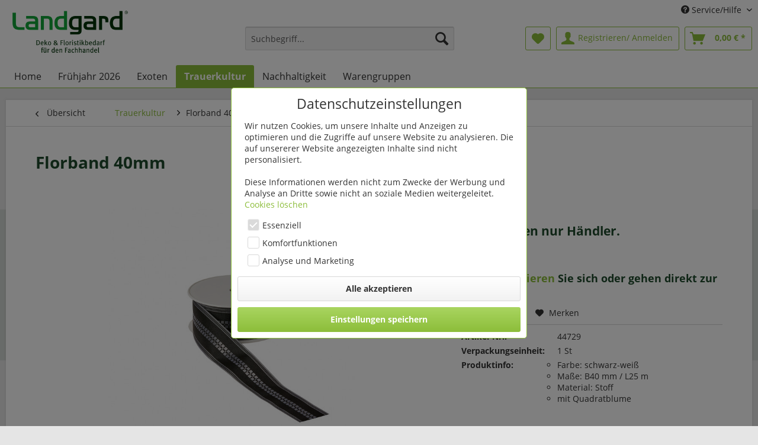

--- FILE ---
content_type: text/html; charset=UTF-8
request_url: https://www.trendways.de/trauerkultur/kranzband/20161/florband-40mm?c=221
body_size: 15231
content:
<!DOCTYPE html> <html class="no-js" lang="de" itemscope="itemscope" itemtype="http://schema.org/WebPage"> <head> <meta charset="utf-8"> <meta name="author" content="" /> <meta name="robots" content="index,follow" /> <meta name="revisit-after" content="15 days" /> <meta name="keywords" content="Kranzband, Trauer, Band, Schleifenband, Florband" /> <meta name="description" content="" /> <meta property="og:type" content="product" /> <meta property="og:site_name" content="Landgard Deko &amp; Floristikbedarf" /> <meta property="og:url" content="https://www.trendways.de/trauerkultur/kranzband/20161/florband-40mm" /> <meta property="og:title" content="Florband 40mm" /> <meta property="og:description" content="" /> <meta property="og:image" content="https://www.trendways.de/media/image/98/0e/15/44729.jpg" /> <meta property="product:brand" content="KeinHersteller" /> <meta property="product:price" content="0" /> <meta property="product:product_link" content="https://www.trendways.de/trauerkultur/kranzband/20161/florband-40mm" /> <meta name="twitter:card" content="product" /> <meta name="twitter:site" content="Landgard Deko &amp; Floristikbedarf" /> <meta name="twitter:title" content="Florband 40mm" /> <meta name="twitter:description" content="" /> <meta name="twitter:image" content="https://www.trendways.de/media/image/98/0e/15/44729.jpg" /> <meta itemprop="copyrightHolder" content="Landgard Deko &amp; Floristikbedarf" /> <meta itemprop="copyrightYear" content="2014" /> <meta itemprop="isFamilyFriendly" content="True" /> <meta itemprop="image" content="https://www.trendways.de/media/image/26/5f/1c/LG_Logo_Deko-u-Floristik2.jpg" /> <meta name="viewport" content="width=device-width, initial-scale=1.0"> <meta name="mobile-web-app-capable" content="yes"> <meta name="apple-mobile-web-app-title" content="Landgard Deko &amp; Floristikbedarf"> <meta name="apple-mobile-web-app-capable" content="yes"> <meta name="apple-mobile-web-app-status-bar-style" content="default"> <link rel="apple-touch-icon-precomposed" href="https://www.trendways.de/media/image/91/d0/34/Landgard_Fav-Icon.png"> <link rel="shortcut icon" href="https://www.trendways.de/media/image/91/d0/34/Landgard_Fav-Icon.png"> <meta name="msapplication-navbutton-color" content="#8cbd3a" /> <meta name="application-name" content="Landgard Deko &amp; Floristikbedarf" /> <meta name="msapplication-starturl" content="https://www.trendways.de/" /> <meta name="msapplication-window" content="width=1024;height=768" /> <meta name="msapplication-TileImage" content="https://www.trendways.de/media/image/91/d0/34/Landgard_Fav-Icon.png"> <meta name="msapplication-TileColor" content="#8cbd3a"> <meta name="theme-color" content="#8cbd3a" /> <link rel="canonical" href="https://www.trendways.de/trauerkultur/kranzband/20161/florband-40mm" /> <title itemprop="name"> Florband 40mm | Trauerkultur | Landgard Deko &amp; Floristikbedarf</title> <link href="/web/cache/1736928113_b2e35a457976cd5afd96f529e9a71753.css" media="all" rel="stylesheet" type="text/css" /> </head> <body class="is--ctl-detail is--act-index is--no-sidebar" > <div class="page-wrap"> <noscript class="noscript-main"> <div class="alert is--warning"> <div class="alert--icon"> <i class="icon--element icon--warning"></i> </div> <div class="alert--content"> Um Landgard&#x20;Deko&#x20;&amp;&#x20;Floristikbedarf in vollem Umfang nutzen zu k&ouml;nnen, empfehlen wir Ihnen Javascript in Ihrem Browser zu aktiveren. </div> </div> </noscript> <header class="header-main"> <div class="top-bar"> <div class="container block-group"> <nav class="top-bar--navigation block" role="menubar">   <div class="navigation--entry entry--compare is--hidden" role="menuitem" aria-haspopup="true" data-drop-down-menu="true">   </div> <div class="navigation--entry entry--service has--drop-down" role="menuitem" aria-haspopup="true" data-drop-down-menu="true"> <i class="icon--service"></i> Service/Hilfe <ul class="service--list is--rounded" role="menu"> <li class="service--entry" role="menuitem"> <a class="service--link" href="javascript:openCookieManager()" title="Cookie-Einstellungen" > Cookie-Einstellungen </a> </li> <li class="service--entry" role="menuitem"> <a class="service--link" href="https://www.trendways.de/registerFC/index/sValidation/H" title="Händler-Login" > Händler-Login </a> </li> <li class="service--entry" role="menuitem"> <a class="service--link" href="https://www.trendways.de/wir-ueber-uns" title="Wir über uns" > Wir über uns </a> </li> <li class="service--entry" role="menuitem"> <a class="service--link" href="https://www.trendways.de/faq" title="FAQ " > FAQ </a> </li> <li class="service--entry" role="menuitem"> <a class="service--link" href="https://www.trendways.de/kontaktformular" title="Kontakt" target="_self"> Kontakt </a> </li> <li class="service--entry" role="menuitem"> <a class="service--link" href="https://www.trendways.de/versand-zahlung" title="Versand &amp; Zahlung" > Versand & Zahlung </a> </li> <li class="service--entry" role="menuitem"> <a class="service--link" href="https://www.trendways.de/reklamationsformular" title="Reklamation" > Reklamation </a> </li> <li class="service--entry" role="menuitem"> <a class="service--link" href="https://www.trendways.de/datenschutz" title="Datenschutz" > Datenschutz </a> </li> <li class="service--entry" role="menuitem"> <a class="service--link" href="https://www.trendways.de/agb" title="AGB" > AGB </a> </li> <li class="service--entry" role="menuitem"> <a class="service--link" href="https://www.trendways.de/impressum" title="Impressum" > Impressum </a> </li> </ul> </div> </nav> </div> </div> <div class="container header--navigation"> <div class="logo-main block-group" role="banner"> <div class="logo--shop block"> <a class="logo--link" href="https://www.trendways.de/" title="Landgard Deko &amp; Floristikbedarf - zur Startseite wechseln"> <picture> <source srcset="https://www.trendways.de/media/image/26/5f/1c/LG_Logo_Deko-u-Floristik2.jpg" media="(min-width: 78.75em)"> <source srcset="https://www.trendways.de/media/image/26/5f/1c/LG_Logo_Deko-u-Floristik2.jpg" media="(min-width: 64em)"> <source srcset="https://www.trendways.de/media/image/26/5f/1c/LG_Logo_Deko-u-Floristik2.jpg" media="(min-width: 48em)"> <img srcset="https://www.trendways.de/media/image/26/5f/1c/LG_Logo_Deko-u-Floristik2.jpg" alt="Landgard Deko &amp; Floristikbedarf - zur Startseite wechseln" /> </picture> </a> </div> </div> <nav class="shop--navigation block-group"> <ul class="navigation--list block-group" role="menubar"> <li class="navigation--entry entry--menu-left" role="menuitem"> <a class="entry--link entry--trigger btn is--icon-left" href="#offcanvas--left" data-offcanvas="true" data-offCanvasSelector=".sidebar-main" aria-label="Menü"> <i class="icon--menu"></i> Menü </a> </li> <li class="navigation--entry entry--search" role="menuitem" data-search="true" aria-haspopup="true" data-minLength="3"> <a class="btn entry--link entry--trigger" href="#show-hide--search" title="Suche anzeigen / schließen" aria-label="Suche anzeigen / schließen"> <i class="icon--search"></i> <span class="search--display">Suchen</span> </a> <form action="/search" method="get" class="main-search--form"> <input type="search" name="sSearch" aria-label="Suchbegriff..." class="main-search--field" autocomplete="off" autocapitalize="off" placeholder="Suchbegriff..." maxlength="30" /> <button type="submit" class="main-search--button" aria-label="Suchen"> <i class="icon--search"></i> <span class="main-search--text">Suchen</span> </button> <div class="form--ajax-loader">&nbsp;</div> </form> <div class="main-search--results"></div> </li>  <li class="navigation--entry entry--notepad" role="menuitem"> <a href="https://www.trendways.de/note" title="Merkzettel" class="btn"> <i class="icon--heart"></i> </a> </li> <li class="navigation--entry entry--account with-slt" role="menuitem" data-offcanvas="false" data-offCanvasSelector=".account--dropdown-navigation"> <a href="https://www.trendways.de/account" title="Registrieren/ Anmelden" class="btn is--icon-left entry--link account--link"> <i class="icon--account"></i> <span class="account--display"> Registrieren/ Anmelden </span> </a> <div class="account--dropdown-navigation"> <div class="navigation--smartphone"> <div class="entry--close-off-canvas"> <a href="#close-account-menu" class="account--close-off-canvas" title="Menü schließen"> Menü schließen <i class="icon--arrow-right"></i> </a> </div> </div> <div class="account--menu is--rounded is--personalized"> <div class="account--menu-container"> <ul class="sidebar--navigation navigation--list is--level0 show--active-items"> <li class="navigation--entry"> <span class="navigation--signin"> <a href="https://www.trendways.de/account#hide-registration" class="blocked--link btn is--primary navigation--signin-btn" data-collapseTarget="#registration" data-action="close"> Anmelden </a> <span class="navigation--register"> oder <a href="https://www.trendways.de/account#show-registration" class="blocked--link" data-collapseTarget="#registration" data-action="open"> Registrieren </a> </span> </span> </li> </ul> </div> </div> </div> </li> <li class="navigation--entry entry--cart" role="menuitem"> <a class="btn is--icon-left cart--link" href="https://www.trendways.de/checkout/cart" title="Warenkorb"> <span class="cart--display"> Warenkorb </span> <span class="badge is--primary is--minimal cart--quantity is--hidden">0</span> <i class="icon--basket"></i> <span class="cart--amount"> 0,00&nbsp;&euro; * </span> </a> <div class="ajax-loader">&nbsp;</div> </li>  </ul> </nav> <div class="container--ajax-cart" data-collapse-cart="true"></div> </div> </header> <nav class="navigation-main"> <div class="container" data-menu-scroller="true" data-listSelector=".navigation--list.container" data-viewPortSelector=".navigation--list-wrapper"> <div class="navigation--list-wrapper"> <ul class="navigation--list container" role="menubar" itemscope="itemscope" itemtype="http://schema.org/SiteNavigationElement"> <li class="navigation--entry is--home" role="menuitem"><a class="navigation--link is--first" href="https://www.trendways.de/" title="Home" aria-label="Home" itemprop="url"><span itemprop="name">Home</span></a></li><li class="navigation--entry" role="menuitem"> <a class="navigation--link" href="https://www.trendways.de/fruehjahr-2026/" title="Frühjahr 2026" aria-label="Frühjahr 2026" itemprop="url"> <span itemprop="name">Frühjahr 2026</span> </a> </li><li class="navigation--entry" role="menuitem"> <a class="navigation--link" href="https://www.trendways.de/exoten/" title="Exoten" aria-label="Exoten" itemprop="url"> <span itemprop="name">Exoten</span> </a> </li><li class="navigation--entry is--active" role="menuitem"> <a class="navigation--link is--active" href="https://www.trendways.de/trauerkultur/" title="Trauerkultur" aria-label="Trauerkultur" itemprop="url"> <span itemprop="name">Trauerkultur</span> </a> </li><li class="navigation--entry" role="menuitem"> <a class="navigation--link" href="https://www.trendways.de/nachhaltigkeit/" title="Nachhaltigkeit" aria-label="Nachhaltigkeit" itemprop="url"> <span itemprop="name">Nachhaltigkeit</span> </a> </li><li class="navigation--entry" role="menuitem"> <a class="navigation--link" href="https://www.trendways.de/warengruppen/" title="Warengruppen" aria-label="Warengruppen" itemprop="url"> <span itemprop="name">Warengruppen</span> </a> </li> </ul> </div> </div> </nav> <section class="content-main container block-group"> <nav class="content--breadcrumb block"> <a class="breadcrumb--button breadcrumb--link" href="https://www.trendways.de/trauerkultur/" title="Übersicht"> <i class="icon--arrow-left"></i> <span class="breadcrumb--title">Übersicht</span> </a> <ul class="breadcrumb--list" role="menu" itemscope itemtype="http://schema.org/BreadcrumbList"> <li class="breadcrumb--entry is--active" itemprop="itemListElement" itemscope itemtype="http://schema.org/ListItem"> <a class="breadcrumb--link" href="https://www.trendways.de/trauerkultur/" title="Trauerkultur" itemprop="item"> <link itemprop="url" href="https://www.trendways.de/trauerkultur/" /> <span class="breadcrumb--title" itemprop="name">Trauerkultur</span> </a> <meta itemprop="position" content="0" /> </li> <li class="breadcrumb--separator"> <i class="icon--arrow-right"></i> </li> <span class="breadcrumb--link" itemprop="item"> <span class="breadcrumb--title" itemprop="name">Florband 40mm</span> </span> </ul> </nav> <nav class="product--navigation"> <a href="#" class="navigation--link link--prev"> <div class="link--prev-button"> <span class="link--prev-inner">Zurück</span> </div> <div class="image--wrapper"> <div class="image--container"></div> </div> </a> <a href="#" class="navigation--link link--next"> <div class="link--next-button"> <span class="link--next-inner">Vor</span> </div> <div class="image--wrapper"> <div class="image--container"></div> </div> </a> </nav> <div class="content-main--inner"> <div id='cookie-consent' class='off-canvas is--left' data-cookie-consent-manager='true'> <div class='cookie-consent--header cookie-consent--close'> Cookie-Einstellungen <i class="icon--arrow-right"></i> </div> <div class='cookie-consent--description'> Diese Website benutzt Cookies, die für den technischen Betrieb der Website erforderlich sind und stets gesetzt werden. Andere Cookies, die den Komfort bei Benutzung dieser Website erhöhen, der Direktwerbung dienen oder die Interaktion mit anderen Websites und sozialen Netzwerken vereinfachen sollen, werden nur mit Ihrer Zustimmung gesetzt. </div> <div class='cookie-consent--configuration'> <div class='cookie-consent--configuration-header'> <div class='cookie-consent--configuration-header-text'>Konfiguration</div> </div> <div class='cookie-consent--configuration-main'> <div class='cookie-consent--group'> <input type="hidden" class="cookie-consent--group-name" value="technical" /> <label class="cookie-consent--group-state cookie-consent--state-input cookie-consent--required"> <input type="checkbox" name="technical-state" class="cookie-consent--group-state-input" disabled="disabled" checked="checked"/> <span class="cookie-consent--state-input-element"></span> </label> <div class='cookie-consent--group-title' data-collapse-panel='true' data-contentSiblingSelector=".cookie-consent--group-container"> <div class="cookie-consent--group-title-label cookie-consent--state-label"> Essenziell </div> <span class="cookie-consent--group-arrow is-icon--right"> <i class="icon--arrow-right"></i> </span> </div> <div class='cookie-consent--group-container'> <div class='cookie-consent--group-description'> Essenzielle Cookies ermöglichen grundlegende Funktionen und sind für die einwandfreie Funktion der Website erforderlich. </div> <div class='cookie-consent--cookies-container'> <div class='cookie-consent--cookie'> <input type="hidden" class="cookie-consent--cookie-name" value="cookieDeclined" /> <label class="cookie-consent--cookie-state cookie-consent--state-input cookie-consent--required"> <input type="checkbox" name="cookieDeclined-state" class="cookie-consent--cookie-state-input" disabled="disabled" checked="checked" /> <span class="cookie-consent--state-input-element"></span> </label> <div class='cookie--label cookie-consent--state-label'> Alle Cookies ablehnen </div> </div> <div class='cookie-consent--cookie'> <input type="hidden" class="cookie-consent--cookie-name" value="allowCookie" /> <label class="cookie-consent--cookie-state cookie-consent--state-input cookie-consent--required"> <input type="checkbox" name="allowCookie-state" class="cookie-consent--cookie-state-input" disabled="disabled" checked="checked" /> <span class="cookie-consent--state-input-element"></span> </label> <div class='cookie--label cookie-consent--state-label'> Alle Cookies annehmen </div> </div> <div class='cookie-consent--cookie'> <input type="hidden" class="cookie-consent--cookie-name" value="shop" /> <label class="cookie-consent--cookie-state cookie-consent--state-input cookie-consent--required"> <input type="checkbox" name="shop-state" class="cookie-consent--cookie-state-input" disabled="disabled" checked="checked" /> <span class="cookie-consent--state-input-element"></span> </label> <div class='cookie--label cookie-consent--state-label'> Ausgewählter Shop </div> </div> <div class='cookie-consent--cookie'> <input type="hidden" class="cookie-consent--cookie-name" value="csrf_token" /> <label class="cookie-consent--cookie-state cookie-consent--state-input cookie-consent--required"> <input type="checkbox" name="csrf_token-state" class="cookie-consent--cookie-state-input" disabled="disabled" checked="checked" /> <span class="cookie-consent--state-input-element"></span> </label> <div class='cookie--label cookie-consent--state-label'> CSRF-Token </div> </div> <div class='cookie-consent--cookie'> <input type="hidden" class="cookie-consent--cookie-name" value="cookiePreferences" /> <label class="cookie-consent--cookie-state cookie-consent--state-input cookie-consent--required"> <input type="checkbox" name="cookiePreferences-state" class="cookie-consent--cookie-state-input" disabled="disabled" checked="checked" /> <span class="cookie-consent--state-input-element"></span> </label> <div class='cookie--label cookie-consent--state-label'> Cookie-Einstellungen </div> </div> <div class='cookie-consent--cookie'> <input type="hidden" class="cookie-consent--cookie-name" value="x-cache-context-hash" /> <label class="cookie-consent--cookie-state cookie-consent--state-input cookie-consent--required"> <input type="checkbox" name="x-cache-context-hash-state" class="cookie-consent--cookie-state-input" disabled="disabled" checked="checked" /> <span class="cookie-consent--state-input-element"></span> </label> <div class='cookie--label cookie-consent--state-label'> Individuelle Preise </div> </div> <div class='cookie-consent--cookie'> <input type="hidden" class="cookie-consent--cookie-name" value="slt" /> <label class="cookie-consent--cookie-state cookie-consent--state-input cookie-consent--required"> <input type="checkbox" name="slt-state" class="cookie-consent--cookie-state-input" disabled="disabled" checked="checked" /> <span class="cookie-consent--state-input-element"></span> </label> <div class='cookie--label cookie-consent--state-label'> Kunden-Wiedererkennung </div> </div> <div class='cookie-consent--cookie'> <input type="hidden" class="cookie-consent--cookie-name" value="nocache" /> <label class="cookie-consent--cookie-state cookie-consent--state-input cookie-consent--required"> <input type="checkbox" name="nocache-state" class="cookie-consent--cookie-state-input" disabled="disabled" checked="checked" /> <span class="cookie-consent--state-input-element"></span> </label> <div class='cookie--label cookie-consent--state-label'> Kundenspezifisches Caching </div> </div> <div class='cookie-consent--cookie'> <input type="hidden" class="cookie-consent--cookie-name" value="session" /> <label class="cookie-consent--cookie-state cookie-consent--state-input cookie-consent--required"> <input type="checkbox" name="session-state" class="cookie-consent--cookie-state-input" disabled="disabled" checked="checked" /> <span class="cookie-consent--state-input-element"></span> </label> <div class='cookie--label cookie-consent--state-label'> Session </div> </div> <div class='cookie-consent--cookie'> <input type="hidden" class="cookie-consent--cookie-name" value="currency" /> <label class="cookie-consent--cookie-state cookie-consent--state-input cookie-consent--required"> <input type="checkbox" name="currency-state" class="cookie-consent--cookie-state-input" disabled="disabled" checked="checked" /> <span class="cookie-consent--state-input-element"></span> </label> <div class='cookie--label cookie-consent--state-label'> Währungswechsel </div> </div> </div> </div> </div> <div class='cookie-consent--group'> <input type="hidden" class="cookie-consent--group-name" value="comfort" /> <label class="cookie-consent--group-state cookie-consent--state-input"> <input type="checkbox" name="comfort-state" class="cookie-consent--group-state-input"/> <span class="cookie-consent--state-input-element"></span> </label> <div class='cookie-consent--group-title' data-collapse-panel='true' data-contentSiblingSelector=".cookie-consent--group-container"> <div class="cookie-consent--group-title-label cookie-consent--state-label"> Komfortfunktionen </div> <span class="cookie-consent--group-arrow is-icon--right"> <i class="icon--arrow-right"></i> </span> </div> <div class='cookie-consent--group-container'> <div class='cookie-consent--group-description'> Diese Cookies werden genutzt um das Einkaufserlebnis noch ansprechender zu gestalten, beispielsweise für die Wiedererkennung des Besuchers. </div> <div class='cookie-consent--cookies-container'> <div class='cookie-consent--cookie'> <input type="hidden" class="cookie-consent--cookie-name" value="sUniqueID" /> <label class="cookie-consent--cookie-state cookie-consent--state-input"> <input type="checkbox" name="sUniqueID-state" class="cookie-consent--cookie-state-input" /> <span class="cookie-consent--state-input-element"></span> </label> <div class='cookie--label cookie-consent--state-label'> Merkzettel </div> </div> </div> </div> </div> <div class='cookie-consent--group'> <input type="hidden" class="cookie-consent--group-name" value="statistics" /> <label class="cookie-consent--group-state cookie-consent--state-input"> <input type="checkbox" name="statistics-state" class="cookie-consent--group-state-input"/> <span class="cookie-consent--state-input-element"></span> </label> <div class='cookie-consent--group-title' data-collapse-panel='true' data-contentSiblingSelector=".cookie-consent--group-container"> <div class="cookie-consent--group-title-label cookie-consent--state-label"> Analyse und Marketing </div> <span class="cookie-consent--group-arrow is-icon--right"> <i class="icon--arrow-right"></i> </span> </div> <div class='cookie-consent--group-container'> <div class='cookie-consent--cookies-container'> <div class='cookie-consent--cookie'> <input type="hidden" class="cookie-consent--cookie-name" value="x-ua-device" /> <label class="cookie-consent--cookie-state cookie-consent--state-input"> <input type="checkbox" name="x-ua-device-state" class="cookie-consent--cookie-state-input" /> <span class="cookie-consent--state-input-element"></span> </label> <div class='cookie--label cookie-consent--state-label'> Endgeräteerkennung </div> </div> <div class='cookie-consent--cookie'> <input type="hidden" class="cookie-consent--cookie-name" value="partner" /> <label class="cookie-consent--cookie-state cookie-consent--state-input"> <input type="checkbox" name="partner-state" class="cookie-consent--cookie-state-input" /> <span class="cookie-consent--state-input-element"></span> </label> <div class='cookie--label cookie-consent--state-label'> Partnerprogramm </div> </div> </div> </div> </div> </div> </div> <div class="cookie-consent--save"> <input class="cookie-consent--save-button btn is--primary" type="button" value="Einstellungen speichern" /> </div> </div> <aside class="sidebar-main off-canvas"> <div class="navigation--smartphone"> <ul class="navigation--list "> <li class="navigation--entry entry--close-off-canvas"> <a href="#close-categories-menu" title="Menü schließen" class="navigation--link"> Menü schließen <i class="icon--arrow-right"></i> </a> </li> </ul> <div class="mobile--switches">   </div> </div> <div class="sidebar--categories-wrapper" data-subcategory-nav="true" data-mainCategoryId="3" data-categoryId="221" data-fetchUrl="/widgets/listing/getCategory/categoryId/221"> <div class="categories--headline navigation--headline"> Kategorien </div> <div class="sidebar--categories-navigation"> <ul class="sidebar--navigation categories--navigation navigation--list is--drop-down is--level0 is--rounded" role="menu"> <li class="navigation--entry has--sub-children" role="menuitem"> <a class="navigation--link link--go-forward" href="https://www.trendways.de/fruehjahr-2026/" data-categoryId="211" data-fetchUrl="/widgets/listing/getCategory/categoryId/211" title="Frühjahr 2026" > Frühjahr 2026 <span class="is--icon-right"> <i class="icon--arrow-right"></i> </span> </a> </li> <li class="navigation--entry" role="menuitem"> <a class="navigation--link" href="https://www.trendways.de/exoten/" data-categoryId="206" data-fetchUrl="/widgets/listing/getCategory/categoryId/206" title="Exoten" > Exoten </a> </li> <li class="navigation--entry is--active has--sub-categories has--sub-children" role="menuitem"> <a class="navigation--link is--active has--sub-categories link--go-forward" href="https://www.trendways.de/trauerkultur/" data-categoryId="221" data-fetchUrl="/widgets/listing/getCategory/categoryId/221" title="Trauerkultur" > Trauerkultur <span class="is--icon-right"> <i class="icon--arrow-right"></i> </span> </a> <ul class="sidebar--navigation categories--navigation navigation--list is--level1 is--rounded" role="menu"> <li class="navigation--entry" role="menuitem"> <a class="navigation--link" href="https://www.trendways.de/trauerkultur/grablichter/" data-categoryId="222" data-fetchUrl="/widgets/listing/getCategory/categoryId/222" title="Grablichter" > Grablichter </a> </li> <li class="navigation--entry" role="menuitem"> <a class="navigation--link" href="https://www.trendways.de/trauerkultur/accessoires/" data-categoryId="223" data-fetchUrl="/widgets/listing/getCategory/categoryId/223" title="Accessoires" > Accessoires </a> </li> <li class="navigation--entry" role="menuitem"> <a class="navigation--link" href="https://www.trendways.de/trauerkultur/kranzband/" data-categoryId="224" data-fetchUrl="/widgets/listing/getCategory/categoryId/224" title="Kranzband" > Kranzband </a> </li> <li class="navigation--entry" role="menuitem"> <a class="navigation--link" href="https://www.trendways.de/trauerkultur/zubehoer/" data-categoryId="225" data-fetchUrl="/widgets/listing/getCategory/categoryId/225" title="Zubehör" > Zubehör </a> </li> </ul> </li> <li class="navigation--entry has--sub-children" role="menuitem"> <a class="navigation--link link--go-forward" href="https://www.trendways.de/nachhaltigkeit/" data-categoryId="239" data-fetchUrl="/widgets/listing/getCategory/categoryId/239" title="Nachhaltigkeit" > Nachhaltigkeit <span class="is--icon-right"> <i class="icon--arrow-right"></i> </span> </a> </li> <li class="navigation--entry has--sub-children" role="menuitem"> <a class="navigation--link link--go-forward" href="https://www.trendways.de/warengruppen/" data-categoryId="207" data-fetchUrl="/widgets/listing/getCategory/categoryId/207" title="Warengruppen" > Warengruppen <span class="is--icon-right"> <i class="icon--arrow-right"></i> </span> </a> </li> </ul> </div> <div class="shop-sites--container is--rounded"> <div class="shop-sites--headline navigation--headline"> Informationen </div> <ul class="shop-sites--navigation sidebar--navigation navigation--list is--drop-down is--level0" role="menu"> <li class="navigation--entry" role="menuitem"> <a class="navigation--link" href="javascript:openCookieManager()" title="Cookie-Einstellungen" data-categoryId="44" data-fetchUrl="/widgets/listing/getCustomPage/pageId/44" > Cookie-Einstellungen </a> </li> <li class="navigation--entry" role="menuitem"> <a class="navigation--link" href="https://www.trendways.de/registerFC/index/sValidation/H" title="Händler-Login" data-categoryId="21" data-fetchUrl="/widgets/listing/getCustomPage/pageId/21" > Händler-Login </a> </li> <li class="navigation--entry" role="menuitem"> <a class="navigation--link" href="https://www.trendways.de/wir-ueber-uns" title="Wir über uns" data-categoryId="9" data-fetchUrl="/widgets/listing/getCustomPage/pageId/9" > Wir über uns </a> </li> <li class="navigation--entry" role="menuitem"> <a class="navigation--link" href="https://www.trendways.de/faq" title="FAQ " data-categoryId="2" data-fetchUrl="/widgets/listing/getCustomPage/pageId/2" > FAQ </a> </li> <li class="navigation--entry" role="menuitem"> <a class="navigation--link" href="https://www.trendways.de/kontaktformular" title="Kontakt" data-categoryId="1" data-fetchUrl="/widgets/listing/getCustomPage/pageId/1" target="_self"> Kontakt </a> </li> <li class="navigation--entry" role="menuitem"> <a class="navigation--link" href="https://www.trendways.de/versand-zahlung" title="Versand &amp; Zahlung" data-categoryId="6" data-fetchUrl="/widgets/listing/getCustomPage/pageId/6" > Versand & Zahlung </a> </li> <li class="navigation--entry" role="menuitem"> <a class="navigation--link" href="https://www.trendways.de/reklamationsformular" title="Reklamation" data-categoryId="43" data-fetchUrl="/widgets/listing/getCustomPage/pageId/43" > Reklamation </a> </li> <li class="navigation--entry" role="menuitem"> <a class="navigation--link" href="https://www.trendways.de/datenschutz" title="Datenschutz" data-categoryId="7" data-fetchUrl="/widgets/listing/getCustomPage/pageId/7" > Datenschutz </a> </li> <li class="navigation--entry" role="menuitem"> <a class="navigation--link" href="https://www.trendways.de/agb" title="AGB" data-categoryId="4" data-fetchUrl="/widgets/listing/getCustomPage/pageId/4" > AGB </a> </li> <li class="navigation--entry" role="menuitem"> <a class="navigation--link" href="https://www.trendways.de/impressum" title="Impressum" data-categoryId="3" data-fetchUrl="/widgets/listing/getCustomPage/pageId/3" > Impressum </a> </li> </ul> </div> </div> </aside> <div class="content--wrapper"> <div class="content product--details" itemscope itemtype="http://schema.org/Product" data-product-navigation="/widgets/listing/productNavigation" data-category-id="221" data-main-ordernumber="44729" data-ajax-wishlist="true" data-compare-ajax="true" data-ajax-variants-container="true"> <header class="product--header"> <div class="product--info"> <h1 class="product--title" itemprop="name"> Florband 40mm </h1> </div> </header> <div class="product--detail-upper block-group"> <div class="product--image-container image-slider product--image-zoom" data-image-slider="true" data-image-gallery="true" data-maxZoom="0" data-thumbnails=".image--thumbnails" > <div class="capl--logo-container is--top-left"> </div> <div class="image-slider--container no--thumbnails"> <div class="image-slider--slide"> <div class="image--box image-slider--item"> <span class="image--element" data-img-large="https://www.trendways.de/media/image/e1/5c/31/44729_2500x2500.jpg" data-img-small="https://www.trendways.de/media/image/08/c2/00/44729_200x200.jpg" data-img-original="https://www.trendways.de/media/image/98/0e/15/44729.jpg" data-alt="Florband 40mm"> <span class="image--media"> <img srcset="https://www.trendways.de/media/image/f6/00/43/44729_600x600.jpg, https://www.trendways.de/media/image/55/c2/48/44729_600x600@2x.jpg 2x" src="https://www.trendways.de/media/image/f6/00/43/44729_600x600.jpg" alt="Florband 40mm" itemprop="image" /> </span> </span> </div> </div> </div> </div> <div class="product--buybox block"> <meta itemprop="brand" content="KeinHersteller"/> <meta itemprop="weight" content="10 kg"/> <meta itemprop="depth" content="2500 cm"/> <div itemprop="offers" itemscope itemtype="http://schema.org/Offer" class="buybox--inner"> <meta itemprop="priceCurrency" content="EUR"/> <span itemprop="priceSpecification" itemscope itemtype="http://schema.org/PriceSpecification"> <meta itemprop="valueAddedTaxIncluded" content="false"/> </span> <meta itemprop="url" content="https://www.trendways.de/trauerkultur/kranzband/20161/florband-40mm"/> <h2 class="not_logged_in_price_text">Preise sehen nur Händler. </h2><h3 class="not_logged_in_price_text"><br>Bitte <a href='https://www.trendways.de/registerFC/index/sValidation/H' class='account'>registrieren</a> Sie sich oder gehen direkt zur <a href='https://www.trendways.de/registerFC/index/sValidation/H' class='account'>Anmeldung</a>.</h3> <div class="product--configurator"> </div> <nav class="product--actions"> <form action="https://www.trendways.de/compare/add_article/articleID/20161" method="post" class="action--form"> <button type="submit" data-product-compare-add="true" title="Vergleichen" class="action--link action--compare"> <i class="icon--compare"></i> Vergleichen </button> </form> <form action="https://www.trendways.de/note/add/ordernumber/44729" method="post" class="action--form"> <button type="submit" class="action--link link--notepad" title="Auf den Merkzettel" data-ajaxUrl="https://www.trendways.de/note/ajaxAdd/ordernumber/44729" data-text="Gemerkt"> <i class="icon--heart"></i> <span class="action--text">Merken</span> </button> </form> </nav> </div> <ul class="product--base-info list--unstyled"> <li class="base-info--entry entry--sku"> <strong class="entry--label"> Artikel-Nr.: </strong> <meta itemprop="productID" content="22509"/> <span class="entry--content" itemprop="sku"> 44729 </span> </li> <li class="base-info--entry entry-attribute"> <strong class="entry--label"> Verpackungseinheit: </strong> <span class="entry--content"> 1 St </span> </li> <li class="base-info--entry entry-attribute"> <strong class="entry--label"> Produktinfo: </strong> <span class="entry--content"><ul><li>Farbe: schwarz-weiß</li><li>Maße: B40 mm / L25 m</li><li>Material: Stoff</li><li>mit Quadratblume</li></ul></span> </li> </ul> </div> </div> <div class="tab-menu--product"> <div class="tab--navigation"> <a href="#" class="tab--link" title="Beschreibung" data-tabName="description">Beschreibung</a> </div> <div class="tab--container-list"> <div class="tab--container"> <div class="tab--header"> <a href="#" class="tab--title" title="Beschreibung">Beschreibung</a> </div> <div class="tab--preview"> <a href="#" class="tab--link" title=" mehr"> mehr</a> </div> <div class="tab--content"> <div class="buttons--off-canvas"> <a href="#" title="Menü schließen" class="close--off-canvas"> <i class="icon--arrow-left"></i> Menü schließen </a> </div> <div class="content--description"> <div class="content--title"> "Florband 40mm" </div> <div class="product--description" itemprop="description"> </div> <div class="product--properties panel has--border"> <table class="product--properties-table"> <tr class="product--properties-row"> <td class="product--properties-label is--bold">Speditionsversand:</td> <td class="product--properties-value"> nein </td> </tr> </table> </div> </div> </div> </div> </div> </div> <div class="tab-menu--cross-selling"> <div class="tab--navigation"> <a href="#content--also-bought" title="Kunden kauften auch" class="tab--link">Kunden kauften auch</a> <a href="#content--customer-viewed" title="Kunden haben sich ebenfalls angesehen" class="tab--link">Kunden haben sich ebenfalls angesehen</a> </div> <div class="tab--container-list"> <div class="tab--container" data-tab-id="alsobought"> <div class="tab--header"> <a href="#" class="tab--title" title="Kunden kauften auch">Kunden kauften auch</a> </div> <div class="tab--content content--also-bought"> <div class="bought--content"> <div class="product-slider " data-initOnEvent="onShowContent-alsobought" data-product-slider="true"> <div class="product-slider--container"> <div class="product-slider--item"> <div class="product--box box--slider" data-page-index="" data-ordernumber="200511" data-category-id="221"> <div class="box--content is--rounded"> <div class="product--badges"> </div> <div class="product--info"> <a href="https://www.trendways.de/31401/grusskartenbox-geburtstag-4-motive-15-cm-ve-40-st" title="Grußkartenbox Geburtstag 4 Motive 15 cm VE 40 St" class="product--image" > <span class="image--element"> <span class="image--media"> <div class="capl--logo-container is--top-left"> </div> <img srcset="https://www.trendways.de/media/image/51/bb/68/200511_200x200.jpg, https://www.trendways.de/media/image/92/dc/4a/200511_200x200@2x.jpg 2x" alt="Grußkartenbox Geburtstag 4 Motive 15 cm VE 40 St" data-extension="jpg" title="Grußkartenbox Geburtstag 4 Motive 15 cm VE 40 St" /> </span> </span> </a> <a href="https://www.trendways.de/31401/grusskartenbox-geburtstag-4-motive-15-cm-ve-40-st" class="product--title" title="Grußkartenbox Geburtstag 4 Motive 15 cm VE 40 St"> Grußkartenbox Geburtstag 4 Motive 15 cm VE 40 St </a> <div class="product--price-info"> <div class="product--price-outer"> <h2 class="not_logged_in_price_text">Preise sehen nur Händler. </h2><h3 class="not_logged_in_price_text"><br>Bitte <a href='https://www.trendways.de/registerFC/index/sValidation/H' class='account'>registrieren</a> Sie sich oder gehen direkt zur <a href='https://www.trendways.de/registerFC/index/sValidation/H' class='account'>Anmeldung</a>.</h3> </div> </div> </div> </div> </div> </div> <div class="product-slider--item"> <div class="product--box box--slider" data-page-index="" data-ordernumber="199124" data-category-id="221"> <div class="box--content is--rounded"> <div class="product--badges"> </div> <div class="product--info"> <a href="https://www.trendways.de/warengruppen/band/standard/31187/band-beauty-organdy-25-mm" title="Band Beauty-Organdy 25 mm" class="product--image" > <span class="image--element"> <span class="image--media"> <div class="capl--logo-container is--top-left"> </div> <img srcset="https://www.trendways.de/media/image/ec/13/32/199124_200x200.jpg, https://www.trendways.de/media/image/7a/c9/da/199124_200x200@2x.jpg 2x" alt="Band Beauty-Organdy 25 mm" data-extension="jpg" title="Band Beauty-Organdy 25 mm" /> </span> </span> </a> <a href="https://www.trendways.de/warengruppen/band/standard/31187/band-beauty-organdy-25-mm" class="product--title" title="Band Beauty-Organdy 25 mm"> Band Beauty-Organdy 25 mm </a> <div class="product--price-info"> <div class="product--price-outer"> <h2 class="not_logged_in_price_text">Preise sehen nur Händler. </h2><h3 class="not_logged_in_price_text"><br>Bitte <a href='https://www.trendways.de/registerFC/index/sValidation/H' class='account'>registrieren</a> Sie sich oder gehen direkt zur <a href='https://www.trendways.de/registerFC/index/sValidation/H' class='account'>Anmeldung</a>.</h3> </div> </div> </div> </div> </div> </div> <div class="product-slider--item"> <div class="product--box box--slider" data-page-index="" data-ordernumber="196314" data-category-id="221"> <div class="box--content is--rounded"> <div class="product--badges"> </div> <div class="product--info"> <a href="https://www.trendways.de/warengruppen/binderei-zubehoer/betriebsmittel/29298/roemerwickelband-vlies-100-m" title="Römerwickelband Vlies 100 m" class="product--image" > <span class="image--element"> <span class="image--media"> <div class="capl--logo-container is--top-left"> </div> <img srcset="https://www.trendways.de/media/image/e6/f3/3b/196314_200x200.jpg, https://www.trendways.de/media/image/92/14/6e/196314_200x200@2x.jpg 2x" alt="Römerwickelband Vlies 100 m" data-extension="jpg" title="Römerwickelband Vlies 100 m" /> </span> </span> </a> <a href="https://www.trendways.de/warengruppen/binderei-zubehoer/betriebsmittel/29298/roemerwickelband-vlies-100-m" class="product--title" title="Römerwickelband Vlies 100 m"> Römerwickelband Vlies 100 m </a> <div class="product--price-info"> <div class="product--price-outer"> <h2 class="not_logged_in_price_text">Preise sehen nur Händler. </h2><h3 class="not_logged_in_price_text"><br>Bitte <a href='https://www.trendways.de/registerFC/index/sValidation/H' class='account'>registrieren</a> Sie sich oder gehen direkt zur <a href='https://www.trendways.de/registerFC/index/sValidation/H' class='account'>Anmeldung</a>.</h3> </div> </div> </div> </div> </div> </div> <div class="product-slider--item"> <div class="product--box box--slider" data-page-index="" data-ordernumber="192122" data-category-id="221"> <div class="box--content is--rounded"> <div class="product--badges"> </div> <div class="product--info"> <a href="https://www.trendways.de/warengruppen/steckschaum/trauer/25674/mosy-oekodur-bouquethalter-17-cm-ve-4-st" title="®mosy ÖKODUR Bouquethalter 17 cm VE 4 St" class="product--image" > <span class="image--element"> <span class="image--media"> <div class="capl--logo-container is--top-left"> </div> <img srcset="https://www.trendways.de/media/image/56/62/d8/192122_200x200.jpg, https://www.trendways.de/media/image/88/c3/1e/192122_200x200@2x.jpg 2x" alt="®mosy ÖKODUR Bouquethalter 17 cm VE 4 St" data-extension="jpg" title="®mosy ÖKODUR Bouquethalter 17 cm VE 4 St" /> </span> </span> </a> <a href="https://www.trendways.de/warengruppen/steckschaum/trauer/25674/mosy-oekodur-bouquethalter-17-cm-ve-4-st" class="product--title" title="®mosy ÖKODUR Bouquethalter 17 cm VE 4 St"> ®mosy ÖKODUR Bouquethalter 17 cm VE 4 St </a> <div class="product--price-info"> <div class="product--price-outer"> <h2 class="not_logged_in_price_text">Preise sehen nur Händler. </h2><h3 class="not_logged_in_price_text"><br>Bitte <a href='https://www.trendways.de/registerFC/index/sValidation/H' class='account'>registrieren</a> Sie sich oder gehen direkt zur <a href='https://www.trendways.de/registerFC/index/sValidation/H' class='account'>Anmeldung</a>.</h3> </div> </div> </div> </div> </div> </div> <div class="product-slider--item"> <div class="product--box box--slider" data-page-index="" data-ordernumber="189919" data-category-id="221"> <div class="box--content is--rounded"> <div class="product--badges"> </div> <div class="product--info"> <a href="https://www.trendways.de/fruehjahr-2025/colour-up-your-life/24472/stecker-holzbluete-3-farbig-sortiert-22-cm-ve-12-st" title="Stecker Holzblüte 3-farbig sortiert 22 cm VE 12 St" class="product--image" > <span class="image--element"> <span class="image--media"> <div class="capl--logo-container is--top-left"> </div> <img srcset="https://www.trendways.de/media/image/5e/b9/b4/189919_200x200.jpg, https://www.trendways.de/media/image/64/9e/bc/189919_200x200@2x.jpg 2x" alt="Stecker Holzblüte 3-farbig sortiert 22 cm VE 12 St" data-extension="jpg" title="Stecker Holzblüte 3-farbig sortiert 22 cm VE 12 St" /> </span> </span> </a> <a href="https://www.trendways.de/fruehjahr-2025/colour-up-your-life/24472/stecker-holzbluete-3-farbig-sortiert-22-cm-ve-12-st" class="product--title" title="Stecker Holzblüte 3-farbig sortiert 22 cm VE 12 St"> Stecker Holzblüte 3-farbig sortiert 22 cm VE 12 St </a> <div class="product--price-info"> <div class="product--price-outer"> <h2 class="not_logged_in_price_text">Preise sehen nur Händler. </h2><h3 class="not_logged_in_price_text"><br>Bitte <a href='https://www.trendways.de/registerFC/index/sValidation/H' class='account'>registrieren</a> Sie sich oder gehen direkt zur <a href='https://www.trendways.de/registerFC/index/sValidation/H' class='account'>Anmeldung</a>.</h3> </div> </div> </div> </div> </div> </div> <div class="product-slider--item"> <div class="product--box box--slider" data-page-index="" data-ordernumber="165905" data-category-id="221"> <div class="box--content is--rounded"> <div class="product--badges"> </div> <div class="product--info"> <a href="https://www.trendways.de/warengruppen/naturartikel/naturprodukte/24006/watte-sisal-ve-300-gr" title="Watte Sisal VE 300 gr" class="product--image" > <span class="image--element"> <span class="image--media"> <div class="capl--logo-container is--top-left"> </div> <img srcset="https://www.trendways.de/media/image/85/bb/g0/165905N61t4XLFb47jW_200x200.jpg, https://www.trendways.de/media/image/d5/6a/c9/165905N61t4XLFb47jW_200x200@2x.jpg 2x" alt="Watte Sisal VE 300 gr" data-extension="jpg" title="Watte Sisal VE 300 gr" /> </span> </span> </a> <a href="https://www.trendways.de/warengruppen/naturartikel/naturprodukte/24006/watte-sisal-ve-300-gr" class="product--title" title="Watte Sisal VE 300 gr"> Watte Sisal VE 300 gr </a> <div class="product--price-info"> <div class="product--price-outer"> <h2 class="not_logged_in_price_text">Preise sehen nur Händler. </h2><h3 class="not_logged_in_price_text"><br>Bitte <a href='https://www.trendways.de/registerFC/index/sValidation/H' class='account'>registrieren</a> Sie sich oder gehen direkt zur <a href='https://www.trendways.de/registerFC/index/sValidation/H' class='account'>Anmeldung</a>.</h3> </div> </div> </div> </div> </div> </div> <div class="product-slider--item"> <div class="product--box box--slider" data-page-index="" data-ordernumber="38444" data-category-id="221"> <div class="box--content is--rounded"> <div class="product--badges"> </div> <div class="product--info"> <a href="https://www.trendways.de/23610/topf-adonis-rund-oe-14-cm-ve-20-st" title="Topf Adonis rund Ø 14 cm VE 20 St" class="product--image" > <span class="image--element"> <span class="image--media"> <div class="capl--logo-container is--top-left"> </div> <img srcset="https://www.trendways.de/media/image/54/30/1e/38444_200x200.jpg, https://www.trendways.de/media/image/f5/a1/fb/38444_200x200@2x.jpg 2x" alt="Topf Adonis rund Ø 14 cm VE 20 St" data-extension="jpg" title="Topf Adonis rund Ø 14 cm VE 20 St" /> </span> </span> </a> <a href="https://www.trendways.de/23610/topf-adonis-rund-oe-14-cm-ve-20-st" class="product--title" title="Topf Adonis rund Ø 14 cm VE 20 St"> Topf Adonis rund Ø 14 cm VE 20 St </a> <div class="product--price-info"> <div class="product--price-outer"> <h2 class="not_logged_in_price_text">Preise sehen nur Händler. </h2><h3 class="not_logged_in_price_text"><br>Bitte <a href='https://www.trendways.de/registerFC/index/sValidation/H' class='account'>registrieren</a> Sie sich oder gehen direkt zur <a href='https://www.trendways.de/registerFC/index/sValidation/H' class='account'>Anmeldung</a>.</h3> </div> </div> </div> </div> </div> </div> <div class="product-slider--item"> <div class="product--box box--slider" data-page-index="" data-ordernumber="38447" data-category-id="221"> <div class="box--content is--rounded"> <div class="product--badges"> </div> <div class="product--info"> <a href="https://www.trendways.de/23606/topf-adonis-rund-oe-14-cm-ve-20-st" title="Topf Adonis rund Ø 14 cm VE 20 St" class="product--image" > <span class="image--element"> <span class="image--media"> <div class="capl--logo-container is--top-left"> </div> <img srcset="https://www.trendways.de/media/image/03/a1/5a/38447_200x200.jpg, https://www.trendways.de/media/image/83/9e/9e/38447_200x200@2x.jpg 2x" alt="Topf Adonis rund Ø 14 cm VE 20 St" data-extension="jpg" title="Topf Adonis rund Ø 14 cm VE 20 St" /> </span> </span> </a> <a href="https://www.trendways.de/23606/topf-adonis-rund-oe-14-cm-ve-20-st" class="product--title" title="Topf Adonis rund Ø 14 cm VE 20 St"> Topf Adonis rund Ø 14 cm VE 20 St </a> <div class="product--price-info"> <div class="product--price-outer"> <h2 class="not_logged_in_price_text">Preise sehen nur Händler. </h2><h3 class="not_logged_in_price_text"><br>Bitte <a href='https://www.trendways.de/registerFC/index/sValidation/H' class='account'>registrieren</a> Sie sich oder gehen direkt zur <a href='https://www.trendways.de/registerFC/index/sValidation/H' class='account'>Anmeldung</a>.</h3> </div> </div> </div> </div> </div> </div> <div class="product-slider--item"> <div class="product--box box--slider" data-page-index="" data-ordernumber="38445" data-category-id="221"> <div class="box--content is--rounded"> <div class="product--badges"> </div> <div class="product--info"> <a href="https://www.trendways.de/23595/topf-adonis-rund-oe-14-cm-ve-20-st" title="Topf Adonis rund Ø 14 cm VE 20 St" class="product--image" > <span class="image--element"> <span class="image--media"> <div class="capl--logo-container is--top-left"> </div> <img srcset="https://www.trendways.de/media/image/26/c8/b2/38445_200x200.jpg, https://www.trendways.de/media/image/cd/58/14/38445_200x200@2x.jpg 2x" alt="Topf Adonis rund Ø 14 cm VE 20 St" data-extension="jpg" title="Topf Adonis rund Ø 14 cm VE 20 St" /> </span> </span> </a> <a href="https://www.trendways.de/23595/topf-adonis-rund-oe-14-cm-ve-20-st" class="product--title" title="Topf Adonis rund Ø 14 cm VE 20 St"> Topf Adonis rund Ø 14 cm VE 20 St </a> <div class="product--price-info"> <div class="product--price-outer"> <h2 class="not_logged_in_price_text">Preise sehen nur Händler. </h2><h3 class="not_logged_in_price_text"><br>Bitte <a href='https://www.trendways.de/registerFC/index/sValidation/H' class='account'>registrieren</a> Sie sich oder gehen direkt zur <a href='https://www.trendways.de/registerFC/index/sValidation/H' class='account'>Anmeldung</a>.</h3> </div> </div> </div> </div> </div> </div> <div class="product-slider--item"> <div class="product--box box--slider" data-page-index="" data-ordernumber="2990" data-category-id="221"> <div class="box--content is--rounded"> <div class="product--badges"> </div> <div class="product--info"> <a href="https://www.trendways.de/warengruppen/binderei-zubehoer/betriebsmittel/22864/klebeband-12-mm-ve-24-st" title="Klebeband 12 mm VE 24 St" class="product--image" > <span class="image--element"> <span class="image--media"> <div class="capl--logo-container is--top-left"> </div> <img srcset="https://www.trendways.de/media/image/eb/19/0b/2990SkIqNYBwtW8z8_200x200.jpg, https://www.trendways.de/media/image/dd/c7/1d/2990SkIqNYBwtW8z8_200x200@2x.jpg 2x" alt="Klebeband 12 mm VE 24 St" data-extension="jpg" title="Klebeband 12 mm VE 24 St" /> </span> </span> </a> <a href="https://www.trendways.de/warengruppen/binderei-zubehoer/betriebsmittel/22864/klebeband-12-mm-ve-24-st" class="product--title" title="Klebeband 12 mm VE 24 St"> Klebeband 12 mm VE 24 St </a> <div class="product--price-info"> <div class="product--price-outer"> <h2 class="not_logged_in_price_text">Preise sehen nur Händler. </h2><h3 class="not_logged_in_price_text"><br>Bitte <a href='https://www.trendways.de/registerFC/index/sValidation/H' class='account'>registrieren</a> Sie sich oder gehen direkt zur <a href='https://www.trendways.de/registerFC/index/sValidation/H' class='account'>Anmeldung</a>.</h3> </div> </div> </div> </div> </div> </div> <div class="product-slider--item"> <div class="product--box box--slider" data-page-index="" data-ordernumber="623" data-category-id="221"> <div class="box--content is--rounded"> <div class="product--badges"> </div> <div class="product--info"> <a href="https://www.trendways.de/warengruppen/draht/zierdraht/22821/silberdraht-0-37-mm-ve-100-g" title="Silberdraht 0,37 mm VE 100 g" class="product--image" > <span class="image--element"> <span class="image--media"> <div class="capl--logo-container is--top-left"> </div> <img srcset="https://www.trendways.de/media/image/16/69/8b/623_200x200.jpg, https://www.trendways.de/media/image/bd/02/46/623_200x200@2x.jpg 2x" alt="Silberdraht 0,37 mm VE 100 g" data-extension="jpg" title="Silberdraht 0,37 mm VE 100 g" /> </span> </span> </a> <a href="https://www.trendways.de/warengruppen/draht/zierdraht/22821/silberdraht-0-37-mm-ve-100-g" class="product--title" title="Silberdraht 0,37 mm VE 100 g"> Silberdraht 0,37 mm VE 100 g </a> <div class="product--price-info"> <div class="product--price-outer"> <h2 class="not_logged_in_price_text">Preise sehen nur Händler. </h2><h3 class="not_logged_in_price_text"><br>Bitte <a href='https://www.trendways.de/registerFC/index/sValidation/H' class='account'>registrieren</a> Sie sich oder gehen direkt zur <a href='https://www.trendways.de/registerFC/index/sValidation/H' class='account'>Anmeldung</a>.</h3> </div> </div> </div> </div> </div> </div> <div class="product-slider--item"> <div class="product--box box--slider" data-page-index="" data-ordernumber="118770" data-category-id="221"> <div class="box--content is--rounded"> <div class="product--badges"> </div> <div class="product--info"> <a href="https://www.trendways.de/warengruppen/band/standard/22342/band-royal-satin-6-mm" title="Band Royal Satin 6 mm" class="product--image" > <span class="image--element"> <span class="image--media"> <div class="capl--logo-container is--top-left"> </div> <img srcset="https://www.trendways.de/media/image/a6/90/f8/118770_200x200.jpg, https://www.trendways.de/media/image/ce/49/c0/118770_200x200@2x.jpg 2x" alt="Band Royal Satin 6 mm" data-extension="jpg" title="Band Royal Satin 6 mm" /> </span> </span> </a> <a href="https://www.trendways.de/warengruppen/band/standard/22342/band-royal-satin-6-mm" class="product--title" title="Band Royal Satin 6 mm"> Band Royal Satin 6 mm </a> <div class="product--price-info"> <div class="product--price-outer"> <h2 class="not_logged_in_price_text">Preise sehen nur Händler. </h2><h3 class="not_logged_in_price_text"><br>Bitte <a href='https://www.trendways.de/registerFC/index/sValidation/H' class='account'>registrieren</a> Sie sich oder gehen direkt zur <a href='https://www.trendways.de/registerFC/index/sValidation/H' class='account'>Anmeldung</a>.</h3> </div> </div> </div> </div> </div> </div> <div class="product-slider--item"> <div class="product--box box--slider" data-page-index="" data-ordernumber="118745" data-category-id="221"> <div class="box--content is--rounded"> <div class="product--badges"> </div> <div class="product--info"> <a href="https://www.trendways.de/warengruppen/band/standard/22341/band-beauty-organdy-7-mm" title="Band Beauty-Organdy 7 mm" class="product--image" > <span class="image--element"> <span class="image--media"> <div class="capl--logo-container is--top-left"> </div> <img srcset="https://www.trendways.de/media/image/20/9b/41/2017-09-11-Goldina-118745-Band-Beauty-Organdy-7mm-rosa_200x200.jpg, https://www.trendways.de/media/image/e4/68/23/2017-09-11-Goldina-118745-Band-Beauty-Organdy-7mm-rosa_200x200@2x.jpg 2x" alt="Band Beauty-Organdy 7 mm" data-extension="jpg" title="Band Beauty-Organdy 7 mm" /> </span> </span> </a> <a href="https://www.trendways.de/warengruppen/band/standard/22341/band-beauty-organdy-7-mm" class="product--title" title="Band Beauty-Organdy 7 mm"> Band Beauty-Organdy 7 mm </a> <div class="product--price-info"> <div class="product--price-outer"> <h2 class="not_logged_in_price_text">Preise sehen nur Händler. </h2><h3 class="not_logged_in_price_text"><br>Bitte <a href='https://www.trendways.de/registerFC/index/sValidation/H' class='account'>registrieren</a> Sie sich oder gehen direkt zur <a href='https://www.trendways.de/registerFC/index/sValidation/H' class='account'>Anmeldung</a>.</h3> </div> </div> </div> </div> </div> </div> <div class="product-slider--item"> <div class="product--box box--slider" data-page-index="" data-ordernumber="118700" data-category-id="221"> <div class="box--content is--rounded"> <div class="product--badges"> </div> <div class="product--info"> <a href="https://www.trendways.de/warengruppen/band/standard/22318/band-mambo-25-mm" title="Band Mambo 25 mm" class="product--image" > <span class="image--element"> <span class="image--media"> <div class="capl--logo-container is--top-left"> </div> <img srcset="https://www.trendways.de/media/image/b1/dc/5c/2017-09-08-Goldina-118700-Band-Mambo-25mm-creme_200x200.jpg, https://www.trendways.de/media/image/9c/c5/39/2017-09-08-Goldina-118700-Band-Mambo-25mm-creme_200x200@2x.jpg 2x" alt="Band Mambo 25 mm" data-extension="jpg" title="Band Mambo 25 mm" /> </span> </span> </a> <a href="https://www.trendways.de/warengruppen/band/standard/22318/band-mambo-25-mm" class="product--title" title="Band Mambo 25 mm"> Band Mambo 25 mm </a> <div class="product--price-info"> <div class="product--price-outer"> <h2 class="not_logged_in_price_text">Preise sehen nur Händler. </h2><h3 class="not_logged_in_price_text"><br>Bitte <a href='https://www.trendways.de/registerFC/index/sValidation/H' class='account'>registrieren</a> Sie sich oder gehen direkt zur <a href='https://www.trendways.de/registerFC/index/sValidation/H' class='account'>Anmeldung</a>.</h3> </div> </div> </div> </div> </div> </div> <div class="product-slider--item"> <div class="product--box box--slider" data-page-index="" data-ordernumber="116951" data-category-id="221"> <div class="box--content is--rounded"> <div class="product--badges"> </div> <div class="product--info"> <a href="https://www.trendways.de/warengruppen/band/standard/22303/band-original-infinity-25-mm" title="Band Original Infinity 25 mm" class="product--image" > <span class="image--element"> <span class="image--media"> <div class="capl--logo-container is--top-left"> </div> <img srcset="https://www.trendways.de/media/image/e6/63/c4/2017-09-11-Goldina-116951-Band-Infinity-25mm-altrosa_200x200.jpg, https://www.trendways.de/media/image/96/81/b5/2017-09-11-Goldina-116951-Band-Infinity-25mm-altrosa_200x200@2x.jpg 2x" alt="Band Original Infinity 25 mm" data-extension="jpg" title="Band Original Infinity 25 mm" /> </span> </span> </a> <a href="https://www.trendways.de/warengruppen/band/standard/22303/band-original-infinity-25-mm" class="product--title" title="Band Original Infinity 25 mm"> Band Original Infinity 25 mm </a> <div class="product--price-info"> <div class="product--price-outer"> <h2 class="not_logged_in_price_text">Preise sehen nur Händler. </h2><h3 class="not_logged_in_price_text"><br>Bitte <a href='https://www.trendways.de/registerFC/index/sValidation/H' class='account'>registrieren</a> Sie sich oder gehen direkt zur <a href='https://www.trendways.de/registerFC/index/sValidation/H' class='account'>Anmeldung</a>.</h3> </div> </div> </div> </div> </div> </div> <div class="product-slider--item"> <div class="product--box box--slider" data-page-index="" data-ordernumber="116740" data-category-id="221"> <div class="box--content is--rounded"> <div class="product--badges"> </div> <div class="product--info"> <a href="https://www.trendways.de/warengruppen/band/standard/22295/band-original-infinity-40-mm" title="Band Original Infinity 40 mm" class="product--image" > <span class="image--element"> <span class="image--media"> <div class="capl--logo-container is--top-left"> </div> <img srcset="https://www.trendways.de/media/image/b3/55/88/2017-09-11-Goldina-116740-Band-Infinity-40mm-beere_200x200.jpg, https://www.trendways.de/media/image/d0/58/a4/2017-09-11-Goldina-116740-Band-Infinity-40mm-beere_200x200@2x.jpg 2x" alt="Band Original Infinity 40 mm" data-extension="jpg" title="Band Original Infinity 40 mm" /> </span> </span> </a> <a href="https://www.trendways.de/warengruppen/band/standard/22295/band-original-infinity-40-mm" class="product--title" title="Band Original Infinity 40 mm"> Band Original Infinity 40 mm </a> <div class="product--price-info"> <div class="product--price-outer"> <h2 class="not_logged_in_price_text">Preise sehen nur Händler. </h2><h3 class="not_logged_in_price_text"><br>Bitte <a href='https://www.trendways.de/registerFC/index/sValidation/H' class='account'>registrieren</a> Sie sich oder gehen direkt zur <a href='https://www.trendways.de/registerFC/index/sValidation/H' class='account'>Anmeldung</a>.</h3> </div> </div> </div> </div> </div> </div> <div class="product-slider--item"> <div class="product--box box--slider" data-page-index="" data-ordernumber="116739" data-category-id="221"> <div class="box--content is--rounded"> <div class="product--badges"> </div> <div class="product--info"> <a href="https://www.trendways.de/warengruppen/band/standard/22294/band-original-infinity-40-mm" title="Band Original Infinity 40 mm" class="product--image" > <span class="image--element"> <span class="image--media"> <div class="capl--logo-container is--top-left"> </div> <img srcset="https://www.trendways.de/media/image/2a/11/7f/2017-09-11-Goldina-116739-Band-Infinity-40mm-rosa_200x200.jpg, https://www.trendways.de/media/image/2e/7e/c3/2017-09-11-Goldina-116739-Band-Infinity-40mm-rosa_200x200@2x.jpg 2x" alt="Band Original Infinity 40 mm" data-extension="jpg" title="Band Original Infinity 40 mm" /> </span> </span> </a> <a href="https://www.trendways.de/warengruppen/band/standard/22294/band-original-infinity-40-mm" class="product--title" title="Band Original Infinity 40 mm"> Band Original Infinity 40 mm </a> <div class="product--price-info"> <div class="product--price-outer"> <h2 class="not_logged_in_price_text">Preise sehen nur Händler. </h2><h3 class="not_logged_in_price_text"><br>Bitte <a href='https://www.trendways.de/registerFC/index/sValidation/H' class='account'>registrieren</a> Sie sich oder gehen direkt zur <a href='https://www.trendways.de/registerFC/index/sValidation/H' class='account'>Anmeldung</a>.</h3> </div> </div> </div> </div> </div> </div> <div class="product-slider--item"> <div class="product--box box--slider" data-page-index="" data-ordernumber="116729" data-category-id="221"> <div class="box--content is--rounded"> <div class="product--badges"> </div> <div class="product--info"> <a href="https://www.trendways.de/warengruppen/band/standard/22288/band-original-infinity-25-mm" title="Band Original Infinity 25 mm" class="product--image" > <span class="image--element"> <span class="image--media"> <div class="capl--logo-container is--top-left"> </div> <img srcset="https://www.trendways.de/media/image/38/fe/c2/2017-09-11-Goldina-116729-Band-Infinity-25mm-rosa_200x200.jpg, https://www.trendways.de/media/image/7c/b6/92/2017-09-11-Goldina-116729-Band-Infinity-25mm-rosa_200x200@2x.jpg 2x" alt="Band Original Infinity 25 mm" data-extension="jpg" title="Band Original Infinity 25 mm" /> </span> </span> </a> <a href="https://www.trendways.de/warengruppen/band/standard/22288/band-original-infinity-25-mm" class="product--title" title="Band Original Infinity 25 mm"> Band Original Infinity 25 mm </a> <div class="product--price-info"> <div class="product--price-outer"> <h2 class="not_logged_in_price_text">Preise sehen nur Händler. </h2><h3 class="not_logged_in_price_text"><br>Bitte <a href='https://www.trendways.de/registerFC/index/sValidation/H' class='account'>registrieren</a> Sie sich oder gehen direkt zur <a href='https://www.trendways.de/registerFC/index/sValidation/H' class='account'>Anmeldung</a>.</h3> </div> </div> </div> </div> </div> </div> <div class="product-slider--item"> <div class="product--box box--slider" data-page-index="" data-ordernumber="133172" data-category-id="221"> <div class="box--content is--rounded"> <div class="product--badges"> </div> <div class="product--info"> <a href="https://www.trendways.de/warengruppen/binderei-zubehoer/betriebsmittel/20612/stroh-roemer-umwickelt-oe-70-cm" title="Stroh-Römer umwickelt Ø 70 cm" class="product--image" > <span class="image--element"> <span class="image--media"> <div class="capl--logo-container is--top-left"> </div> <img srcset="https://www.trendways.de/media/image/ed/0f/e3/133172_200x200.jpg, https://www.trendways.de/media/image/dc/06/61/133172_200x200@2x.jpg 2x" alt="Stroh-Römer umwickelt Ø 70 cm" data-extension="jpg" title="Stroh-Römer umwickelt Ø 70 cm" /> </span> </span> </a> <a href="https://www.trendways.de/warengruppen/binderei-zubehoer/betriebsmittel/20612/stroh-roemer-umwickelt-oe-70-cm" class="product--title" title="Stroh-Römer umwickelt Ø 70 cm"> Stroh-Römer umwickelt Ø 70 cm </a> <div class="product--price-info"> <div class="product--price-outer"> <h2 class="not_logged_in_price_text">Preise sehen nur Händler. </h2><h3 class="not_logged_in_price_text"><br>Bitte <a href='https://www.trendways.de/registerFC/index/sValidation/H' class='account'>registrieren</a> Sie sich oder gehen direkt zur <a href='https://www.trendways.de/registerFC/index/sValidation/H' class='account'>Anmeldung</a>.</h3> </div> </div> </div> </div> </div> </div> <div class="product-slider--item"> <div class="product--box box--slider" data-page-index="" data-ordernumber="133170" data-category-id="221"> <div class="box--content is--rounded"> <div class="product--badges"> </div> <div class="product--info"> <a href="https://www.trendways.de/warengruppen/binderei-zubehoer/betriebsmittel/20610/stroh-roemer-umwickelt-oe-60-cm" title="Stroh-Römer umwickelt Ø 60 cm" class="product--image" > <span class="image--element"> <span class="image--media"> <div class="capl--logo-container is--top-left"> </div> <img srcset="https://www.trendways.de/media/image/06/a1/26/133170_200x200.jpg, https://www.trendways.de/media/image/0b/0d/61/133170_200x200@2x.jpg 2x" alt="Stroh-Römer umwickelt Ø 60 cm" data-extension="jpg" title="Stroh-Römer umwickelt Ø 60 cm" /> </span> </span> </a> <a href="https://www.trendways.de/warengruppen/binderei-zubehoer/betriebsmittel/20610/stroh-roemer-umwickelt-oe-60-cm" class="product--title" title="Stroh-Römer umwickelt Ø 60 cm"> Stroh-Römer umwickelt Ø 60 cm </a> <div class="product--price-info"> <div class="product--price-outer"> <h2 class="not_logged_in_price_text">Preise sehen nur Händler. </h2><h3 class="not_logged_in_price_text"><br>Bitte <a href='https://www.trendways.de/registerFC/index/sValidation/H' class='account'>registrieren</a> Sie sich oder gehen direkt zur <a href='https://www.trendways.de/registerFC/index/sValidation/H' class='account'>Anmeldung</a>.</h3> </div> </div> </div> </div> </div> </div> <div class="product-slider--item"> <div class="product--box box--slider" data-page-index="" data-ordernumber="133168" data-category-id="221"> <div class="box--content is--rounded"> <div class="product--badges"> </div> <div class="product--info"> <a href="https://www.trendways.de/warengruppen/binderei-zubehoer/betriebsmittel/20608/stroh-roemer-umwickelt-oe-50-cm" title="Stroh-Römer umwickelt Ø 50 cm" class="product--image" > <span class="image--element"> <span class="image--media"> <div class="capl--logo-container is--top-left"> </div> <img srcset="https://www.trendways.de/media/image/5f/dc/bb/133168_200x200.jpg, https://www.trendways.de/media/image/dd/fe/ae/133168_200x200@2x.jpg 2x" alt="Stroh-Römer umwickelt Ø 50 cm" data-extension="jpg" title="Stroh-Römer umwickelt Ø 50 cm" /> </span> </span> </a> <a href="https://www.trendways.de/warengruppen/binderei-zubehoer/betriebsmittel/20608/stroh-roemer-umwickelt-oe-50-cm" class="product--title" title="Stroh-Römer umwickelt Ø 50 cm"> Stroh-Römer umwickelt Ø 50 cm </a> <div class="product--price-info"> <div class="product--price-outer"> <h2 class="not_logged_in_price_text">Preise sehen nur Händler. </h2><h3 class="not_logged_in_price_text"><br>Bitte <a href='https://www.trendways.de/registerFC/index/sValidation/H' class='account'>registrieren</a> Sie sich oder gehen direkt zur <a href='https://www.trendways.de/registerFC/index/sValidation/H' class='account'>Anmeldung</a>.</h3> </div> </div> </div> </div> </div> </div> <div class="product-slider--item"> <div class="product--box box--slider" data-page-index="" data-ordernumber="168007" data-category-id="221"> <div class="box--content is--rounded"> <div class="product--badges"> </div> <div class="product--info"> <a href="https://www.trendways.de/warengruppen/verpacken/papier-folie/20565/blumenpapier-ripplook-50-cm-6-kg" title="Blumenpapier Ripplook 50 cm 6 kg" class="product--image" > <span class="image--element"> <span class="image--media"> <div class="capl--logo-container is--top-left"> </div> <img srcset="https://www.trendways.de/media/image/fd/20/ab/168007e7xyBjnv6QIFN_200x200.jpg, https://www.trendways.de/media/image/c7/65/6b/168007e7xyBjnv6QIFN_200x200@2x.jpg 2x" alt="Blumenpapier Ripplook 50 cm 6 kg" data-extension="jpg" title="Blumenpapier Ripplook 50 cm 6 kg" /> </span> </span> </a> <a href="https://www.trendways.de/warengruppen/verpacken/papier-folie/20565/blumenpapier-ripplook-50-cm-6-kg" class="product--title" title="Blumenpapier Ripplook 50 cm 6 kg"> Blumenpapier Ripplook 50 cm 6 kg </a> <div class="product--price-info"> <div class="product--price-outer"> <h2 class="not_logged_in_price_text">Preise sehen nur Händler. </h2><h3 class="not_logged_in_price_text"><br>Bitte <a href='https://www.trendways.de/registerFC/index/sValidation/H' class='account'>registrieren</a> Sie sich oder gehen direkt zur <a href='https://www.trendways.de/registerFC/index/sValidation/H' class='account'>Anmeldung</a>.</h3> </div> </div> </div> </div> </div> </div> <div class="product-slider--item"> <div class="product--box box--slider" data-page-index="" data-ordernumber="113969" data-category-id="221"> <div class="box--content is--rounded"> <div class="product--badges"> </div> <div class="product--info"> <a href="https://www.trendways.de/warengruppen/verpacken/papier-folie/20563/blumenpapier-ripplook-75-cm-9-kg" title="Blumenpapier Ripplook 75 cm 9 kg" class="product--image" > <span class="image--element"> <span class="image--media"> <div class="capl--logo-container is--top-left"> </div> <img srcset="https://www.trendways.de/media/image/72/98/6d/1139692DpwfrdLZsBgc_200x200.jpg, https://www.trendways.de/media/image/92/62/2f/1139692DpwfrdLZsBgc_200x200@2x.jpg 2x" alt="Blumenpapier Ripplook 75 cm 9 kg" data-extension="jpg" title="Blumenpapier Ripplook 75 cm 9 kg" /> </span> </span> </a> <a href="https://www.trendways.de/warengruppen/verpacken/papier-folie/20563/blumenpapier-ripplook-75-cm-9-kg" class="product--title" title="Blumenpapier Ripplook 75 cm 9 kg"> Blumenpapier Ripplook 75 cm 9 kg </a> <div class="product--price-info"> <div class="product--price-outer"> <h2 class="not_logged_in_price_text">Preise sehen nur Händler. </h2><h3 class="not_logged_in_price_text"><br>Bitte <a href='https://www.trendways.de/registerFC/index/sValidation/H' class='account'>registrieren</a> Sie sich oder gehen direkt zur <a href='https://www.trendways.de/registerFC/index/sValidation/H' class='account'>Anmeldung</a>.</h3> </div> </div> </div> </div> </div> </div> <div class="product-slider--item"> <div class="product--box box--slider" data-page-index="" data-ordernumber="113965" data-category-id="221"> <div class="box--content is--rounded"> <div class="product--badges"> </div> <div class="product--info"> <a href="https://www.trendways.de/warengruppen/verpacken/papier-folie/20562/blumenpapier-ripplook-75-cm-9-kg" title="Blumenpapier Ripplook 75 cm 9 kg" class="product--image" > <span class="image--element"> <span class="image--media"> <div class="capl--logo-container is--top-left"> </div> <img srcset="https://www.trendways.de/media/image/90/a4/0b/113965RAvPJ3TBNbZcZ_200x200.jpg, https://www.trendways.de/media/image/fe/43/92/113965RAvPJ3TBNbZcZ_200x200@2x.jpg 2x" alt="Blumenpapier Ripplook 75 cm 9 kg" data-extension="jpg" title="Blumenpapier Ripplook 75 cm 9 kg" /> </span> </span> </a> <a href="https://www.trendways.de/warengruppen/verpacken/papier-folie/20562/blumenpapier-ripplook-75-cm-9-kg" class="product--title" title="Blumenpapier Ripplook 75 cm 9 kg"> Blumenpapier Ripplook 75 cm 9 kg </a> <div class="product--price-info"> <div class="product--price-outer"> <h2 class="not_logged_in_price_text">Preise sehen nur Händler. </h2><h3 class="not_logged_in_price_text"><br>Bitte <a href='https://www.trendways.de/registerFC/index/sValidation/H' class='account'>registrieren</a> Sie sich oder gehen direkt zur <a href='https://www.trendways.de/registerFC/index/sValidation/H' class='account'>Anmeldung</a>.</h3> </div> </div> </div> </div> </div> </div> <div class="product-slider--item"> <div class="product--box box--slider" data-page-index="" data-ordernumber="113968" data-category-id="221"> <div class="box--content is--rounded"> <div class="product--badges"> </div> <div class="product--info"> <a href="https://www.trendways.de/warengruppen/verpacken/papier-folie/20560/blumenpapier-ripplook-75-cm-9-kg" title="Blumenpapier Ripplook 75 cm 9 kg" class="product--image" > <span class="image--element"> <span class="image--media"> <div class="capl--logo-container is--top-left"> </div> <img srcset="https://www.trendways.de/media/image/76/f8/93/113968zlHjjLiKm5RyI_200x200.jpg, https://www.trendways.de/media/image/1c/46/23/113968zlHjjLiKm5RyI_200x200@2x.jpg 2x" alt="Blumenpapier Ripplook 75 cm 9 kg" data-extension="jpg" title="Blumenpapier Ripplook 75 cm 9 kg" /> </span> </span> </a> <a href="https://www.trendways.de/warengruppen/verpacken/papier-folie/20560/blumenpapier-ripplook-75-cm-9-kg" class="product--title" title="Blumenpapier Ripplook 75 cm 9 kg"> Blumenpapier Ripplook 75 cm 9 kg </a> <div class="product--price-info"> <div class="product--price-outer"> <h2 class="not_logged_in_price_text">Preise sehen nur Händler. </h2><h3 class="not_logged_in_price_text"><br>Bitte <a href='https://www.trendways.de/registerFC/index/sValidation/H' class='account'>registrieren</a> Sie sich oder gehen direkt zur <a href='https://www.trendways.de/registerFC/index/sValidation/H' class='account'>Anmeldung</a>.</h3> </div> </div> </div> </div> </div> </div> <div class="product-slider--item"> <div class="product--box box--slider" data-page-index="" data-ordernumber="167968" data-category-id="221"> <div class="box--content is--rounded"> <div class="product--badges"> </div> <div class="product--info"> <a href="https://www.trendways.de/warengruppen/verpacken/papier-folie/20557/blumenpapier-ranke-75-cm-9-kg" title="Blumenpapier Ranke 75 cm 9 kg" class="product--image" > <span class="image--element"> <span class="image--media"> <div class="capl--logo-container is--top-left"> </div> <img srcset="https://www.trendways.de/media/image/67/96/1e/167968vgpSjvvINcdce_200x200.jpg, https://www.trendways.de/media/image/66/25/23/167968vgpSjvvINcdce_200x200@2x.jpg 2x" alt="Blumenpapier Ranke 75 cm 9 kg" data-extension="jpg" title="Blumenpapier Ranke 75 cm 9 kg" /> </span> </span> </a> <a href="https://www.trendways.de/warengruppen/verpacken/papier-folie/20557/blumenpapier-ranke-75-cm-9-kg" class="product--title" title="Blumenpapier Ranke 75 cm 9 kg"> Blumenpapier Ranke 75 cm 9 kg </a> <div class="product--price-info"> <div class="product--price-outer"> <h2 class="not_logged_in_price_text">Preise sehen nur Händler. </h2><h3 class="not_logged_in_price_text"><br>Bitte <a href='https://www.trendways.de/registerFC/index/sValidation/H' class='account'>registrieren</a> Sie sich oder gehen direkt zur <a href='https://www.trendways.de/registerFC/index/sValidation/H' class='account'>Anmeldung</a>.</h3> </div> </div> </div> </div> </div> </div> <div class="product-slider--item"> <div class="product--box box--slider" data-page-index="" data-ordernumber="167967" data-category-id="221"> <div class="box--content is--rounded"> <div class="product--badges"> </div> <div class="product--info"> <a href="https://www.trendways.de/warengruppen/verpacken/papier-folie/20556/blumenpapier-ranke-50-cm-6-kg" title="Blumenpapier Ranke 50 cm 6 kg" class="product--image" > <span class="image--element"> <span class="image--media"> <div class="capl--logo-container is--top-left"> </div> <img srcset="https://www.trendways.de/media/image/48/a7/15/1679674ozAqWWRKLla5_200x200.jpg, https://www.trendways.de/media/image/b2/21/6b/1679674ozAqWWRKLla5_200x200@2x.jpg 2x" alt="Blumenpapier Ranke 50 cm 6 kg" data-extension="jpg" title="Blumenpapier Ranke 50 cm 6 kg" /> </span> </span> </a> <a href="https://www.trendways.de/warengruppen/verpacken/papier-folie/20556/blumenpapier-ranke-50-cm-6-kg" class="product--title" title="Blumenpapier Ranke 50 cm 6 kg"> Blumenpapier Ranke 50 cm 6 kg </a> <div class="product--price-info"> <div class="product--price-outer"> <h2 class="not_logged_in_price_text">Preise sehen nur Händler. </h2><h3 class="not_logged_in_price_text"><br>Bitte <a href='https://www.trendways.de/registerFC/index/sValidation/H' class='account'>registrieren</a> Sie sich oder gehen direkt zur <a href='https://www.trendways.de/registerFC/index/sValidation/H' class='account'>Anmeldung</a>.</h3> </div> </div> </div> </div> </div> </div> <div class="product-slider--item"> <div class="product--box box--slider" data-page-index="" data-ordernumber="55959" data-category-id="221"> <div class="box--content is--rounded"> <div class="product--badges"> </div> <div class="product--info"> <a href="https://www.trendways.de/trauerkultur/kranzband/20287/kranzband-satin-125mm" title="Kranzband Satin 125mm" class="product--image" > <span class="image--element"> <span class="image--media"> <div class="capl--logo-container is--top-left"> </div> <img srcset="https://www.trendways.de/media/image/df/9d/e1/55959_200x200.jpg, https://www.trendways.de/media/image/d5/23/a8/55959_200x200@2x.jpg 2x" alt="Kranzband Satin 125mm" data-extension="jpg" title="Kranzband Satin 125mm" /> </span> </span> </a> <a href="https://www.trendways.de/trauerkultur/kranzband/20287/kranzband-satin-125mm" class="product--title" title="Kranzband Satin 125mm"> Kranzband Satin 125mm </a> <div class="product--price-info"> <div class="product--price-outer"> <h2 class="not_logged_in_price_text">Preise sehen nur Händler. </h2><h3 class="not_logged_in_price_text"><br>Bitte <a href='https://www.trendways.de/registerFC/index/sValidation/H' class='account'>registrieren</a> Sie sich oder gehen direkt zur <a href='https://www.trendways.de/registerFC/index/sValidation/H' class='account'>Anmeldung</a>.</h3> </div> </div> </div> </div> </div> </div> <div class="product-slider--item"> <div class="product--box box--slider" data-page-index="" data-ordernumber="106307" data-category-id="221"> <div class="box--content is--rounded"> <div class="product--badges"> </div> <div class="product--info"> <a href="https://www.trendways.de/trauerkultur/kranzband/20198/kranzband-moire-100mm" title="Kranzband Moiré 100mm" class="product--image" > <span class="image--element"> <span class="image--media"> <div class="capl--logo-container is--top-left"> </div> <img srcset="https://www.trendways.de/media/image/81/eb/a2/106307_200x200.jpg, https://www.trendways.de/media/image/8a/d7/52/106307_200x200@2x.jpg 2x" alt="Kranzband Moiré 100mm" data-extension="jpg" title="Kranzband Moiré 100mm" /> </span> </span> </a> <a href="https://www.trendways.de/trauerkultur/kranzband/20198/kranzband-moire-100mm" class="product--title" title="Kranzband Moiré 100mm"> Kranzband Moiré 100mm </a> <div class="product--price-info"> <div class="product--price-outer"> <h2 class="not_logged_in_price_text">Preise sehen nur Händler. </h2><h3 class="not_logged_in_price_text"><br>Bitte <a href='https://www.trendways.de/registerFC/index/sValidation/H' class='account'>registrieren</a> Sie sich oder gehen direkt zur <a href='https://www.trendways.de/registerFC/index/sValidation/H' class='account'>Anmeldung</a>.</h3> </div> </div> </div> </div> </div> </div> <div class="product-slider--item"> <div class="product--box box--slider" data-page-index="" data-ordernumber="15720" data-category-id="221"> <div class="box--content is--rounded"> <div class="product--badges"> </div> <div class="product--info"> <a href="https://www.trendways.de/trauerkultur/kranzband/20168/fransen-40mm" title="Fransen 40mm" class="product--image" > <span class="image--element"> <span class="image--media"> <div class="capl--logo-container is--top-left"> </div> <img srcset="https://www.trendways.de/media/image/8e/7d/cb/15720_200x200.jpg, https://www.trendways.de/media/image/30/fb/2d/15720_200x200@2x.jpg 2x" alt="Fransen 40mm" data-extension="jpg" title="Fransen 40mm" /> </span> </span> </a> <a href="https://www.trendways.de/trauerkultur/kranzband/20168/fransen-40mm" class="product--title" title="Fransen 40mm"> Fransen 40mm </a> <div class="product--price-info"> <div class="product--price-outer"> <h2 class="not_logged_in_price_text">Preise sehen nur Händler. </h2><h3 class="not_logged_in_price_text"><br>Bitte <a href='https://www.trendways.de/registerFC/index/sValidation/H' class='account'>registrieren</a> Sie sich oder gehen direkt zur <a href='https://www.trendways.de/registerFC/index/sValidation/H' class='account'>Anmeldung</a>.</h3> </div> </div> </div> </div> </div> </div> <div class="product-slider--item"> <div class="product--box box--slider" data-page-index="" data-ordernumber="44728" data-category-id="221"> <div class="box--content is--rounded"> <div class="product--badges"> </div> <div class="product--info"> <a href="https://www.trendways.de/trauerkultur/kranzband/20164/florband-75mm" title="Florband 75mm" class="product--image" > <span class="image--element"> <span class="image--media"> <div class="capl--logo-container is--top-left"> </div> <img srcset="https://www.trendways.de/media/image/b6/eb/dc/44728_200x200.jpg, https://www.trendways.de/media/image/d1/a9/dd/44728_200x200@2x.jpg 2x" alt="Florband 75mm" data-extension="jpg" title="Florband 75mm" /> </span> </span> </a> <a href="https://www.trendways.de/trauerkultur/kranzband/20164/florband-75mm" class="product--title" title="Florband 75mm"> Florband 75mm </a> <div class="product--price-info"> <div class="product--price-outer"> <h2 class="not_logged_in_price_text">Preise sehen nur Händler. </h2><h3 class="not_logged_in_price_text"><br>Bitte <a href='https://www.trendways.de/registerFC/index/sValidation/H' class='account'>registrieren</a> Sie sich oder gehen direkt zur <a href='https://www.trendways.de/registerFC/index/sValidation/H' class='account'>Anmeldung</a>.</h3> </div> </div> </div> </div> </div> </div> <div class="product-slider--item"> <div class="product--box box--slider" data-page-index="" data-ordernumber="15307" data-category-id="221"> <div class="box--content is--rounded"> <div class="product--badges"> </div> <div class="product--info"> <a href="https://www.trendways.de/trauerkultur/kranzband/20128/kranzband-satin-100mm" title="Kranzband Satin 100mm" class="product--image" > <span class="image--element"> <span class="image--media"> <div class="capl--logo-container is--top-left"> </div> <img srcset="https://www.trendways.de/media/image/ed/ce/f5/15307_200x200.jpg, https://www.trendways.de/media/image/7d/f2/96/15307_200x200@2x.jpg 2x" alt="Kranzband Satin 100mm" data-extension="jpg" title="Kranzband Satin 100mm" /> </span> </span> </a> <a href="https://www.trendways.de/trauerkultur/kranzband/20128/kranzband-satin-100mm" class="product--title" title="Kranzband Satin 100mm"> Kranzband Satin 100mm </a> <div class="product--price-info"> <div class="product--price-outer"> <h2 class="not_logged_in_price_text">Preise sehen nur Händler. </h2><h3 class="not_logged_in_price_text"><br>Bitte <a href='https://www.trendways.de/registerFC/index/sValidation/H' class='account'>registrieren</a> Sie sich oder gehen direkt zur <a href='https://www.trendways.de/registerFC/index/sValidation/H' class='account'>Anmeldung</a>.</h3> </div> </div> </div> </div> </div> </div> <div class="product-slider--item"> <div class="product--box box--slider" data-page-index="" data-ordernumber="2192" data-category-id="221"> <div class="box--content is--rounded"> <div class="product--badges"> </div> <div class="product--info"> <a href="https://www.trendways.de/trauerkultur/zubehoer/20093/steckdraht-16/40-ve-2-5-kg" title="Steckdraht 16/40 VE 2,5 kg" class="product--image" > <span class="image--element"> <span class="image--media"> <div class="capl--logo-container is--top-left"> </div> <img srcset="https://www.trendways.de/media/image/5d/55/6a/2192_200x200.jpg, https://www.trendways.de/media/image/b2/3e/aa/2192_200x200@2x.jpg 2x" alt="Steckdraht 16/40 VE 2,5 kg" data-extension="jpg" title="Steckdraht 16/40 VE 2,5 kg" /> </span> </span> </a> <a href="https://www.trendways.de/trauerkultur/zubehoer/20093/steckdraht-16/40-ve-2-5-kg" class="product--title" title="Steckdraht 16/40 VE 2,5 kg"> Steckdraht 16/40 VE 2,5 kg </a> <div class="product--price-info"> <div class="product--price-outer"> <h2 class="not_logged_in_price_text">Preise sehen nur Händler. </h2><h3 class="not_logged_in_price_text"><br>Bitte <a href='https://www.trendways.de/registerFC/index/sValidation/H' class='account'>registrieren</a> Sie sich oder gehen direkt zur <a href='https://www.trendways.de/registerFC/index/sValidation/H' class='account'>Anmeldung</a>.</h3> </div> </div> </div> </div> </div> </div> <div class="product-slider--item"> <div class="product--box box--slider" data-page-index="" data-ordernumber="184814" data-category-id="221"> <div class="box--content is--rounded"> <div class="product--badges"> </div> <div class="product--info"> <a href="https://www.trendways.de/warengruppen/karten/19135/karten-ein-stiller-gruss-ve-6-st" title="Karten Ein stiller Gruss VE 6 St" class="product--image" > <span class="image--element"> <span class="image--media"> <div class="capl--logo-container is--top-left"> </div> <img srcset="https://www.trendways.de/media/image/60/cf/g0/184814_200x200.jpg, https://www.trendways.de/media/image/0b/5f/da/184814_200x200@2x.jpg 2x" alt="Karten Ein stiller Gruss VE 6 St" data-extension="jpg" title="Karten Ein stiller Gruss VE 6 St" /> </span> </span> </a> <a href="https://www.trendways.de/warengruppen/karten/19135/karten-ein-stiller-gruss-ve-6-st" class="product--title" title="Karten Ein stiller Gruss VE 6 St"> Karten Ein stiller Gruss VE 6 St </a> <div class="product--price-info"> <div class="product--price-outer"> <h2 class="not_logged_in_price_text">Preise sehen nur Händler. </h2><h3 class="not_logged_in_price_text"><br>Bitte <a href='https://www.trendways.de/registerFC/index/sValidation/H' class='account'>registrieren</a> Sie sich oder gehen direkt zur <a href='https://www.trendways.de/registerFC/index/sValidation/H' class='account'>Anmeldung</a>.</h3> </div> </div> </div> </div> </div> </div> <div class="product-slider--item"> <div class="product--box box--slider" data-page-index="" data-ordernumber="184813" data-category-id="221"> <div class="box--content is--rounded"> <div class="product--badges"> </div> <div class="product--info"> <a href="https://www.trendways.de/warengruppen/karten/19134/karten-du-wirst-fehlen-ve-6-st" title="Karten Du wirst fehlen VE 6 St" class="product--image" > <span class="image--element"> <span class="image--media"> <div class="capl--logo-container is--top-left"> </div> <img srcset="https://www.trendways.de/media/image/90/95/f4/184813_200x200.jpg, https://www.trendways.de/media/image/a0/f6/fb/184813_200x200@2x.jpg 2x" alt="Karten Du wirst fehlen VE 6 St" data-extension="jpg" title="Karten Du wirst fehlen VE 6 St" /> </span> </span> </a> <a href="https://www.trendways.de/warengruppen/karten/19134/karten-du-wirst-fehlen-ve-6-st" class="product--title" title="Karten Du wirst fehlen VE 6 St"> Karten Du wirst fehlen VE 6 St </a> <div class="product--price-info"> <div class="product--price-outer"> <h2 class="not_logged_in_price_text">Preise sehen nur Händler. </h2><h3 class="not_logged_in_price_text"><br>Bitte <a href='https://www.trendways.de/registerFC/index/sValidation/H' class='account'>registrieren</a> Sie sich oder gehen direkt zur <a href='https://www.trendways.de/registerFC/index/sValidation/H' class='account'>Anmeldung</a>.</h3> </div> </div> </div> </div> </div> </div> <div class="product-slider--item"> <div class="product--box box--slider" data-page-index="" data-ordernumber="5884" data-category-id="221"> <div class="box--content is--rounded"> <div class="product--badges"> </div> <div class="product--info"> <a href="https://www.trendways.de/warengruppen/binderei-zubehoer/betriebsmittel/17963/allzweck-reiniger-250-ml-ve-250-ml" title="Allzweck-Reiniger 250 ml VE 250 ml" class="product--image" > <span class="image--element"> <span class="image--media"> <div class="capl--logo-container is--top-left"> </div> <img srcset="https://www.trendways.de/media/image/93/f7/52/2017-01-09-Goertz-5884-Reiniger-AllzweckIuAZKYqXnbKMV_200x200.jpg, https://www.trendways.de/media/image/29/6b/24/2017-01-09-Goertz-5884-Reiniger-AllzweckIuAZKYqXnbKMV_200x200@2x.jpg 2x" alt="Allzweck-Reiniger 250 ml VE 250 ml" data-extension="jpg" title="Allzweck-Reiniger 250 ml VE 250 ml" /> </span> </span> </a> <a href="https://www.trendways.de/warengruppen/binderei-zubehoer/betriebsmittel/17963/allzweck-reiniger-250-ml-ve-250-ml" class="product--title" title="Allzweck-Reiniger 250 ml VE 250 ml"> Allzweck-Reiniger 250 ml VE 250 ml </a> <div class="product--price-info"> <div class="product--price-outer"> <h2 class="not_logged_in_price_text">Preise sehen nur Händler. </h2><h3 class="not_logged_in_price_text"><br>Bitte <a href='https://www.trendways.de/registerFC/index/sValidation/H' class='account'>registrieren</a> Sie sich oder gehen direkt zur <a href='https://www.trendways.de/registerFC/index/sValidation/H' class='account'>Anmeldung</a>.</h3> </div> </div> </div> </div> </div> </div> <div class="product-slider--item"> <div class="product--box box--slider" data-page-index="" data-ordernumber="359" data-category-id="221"> <div class="box--content is--rounded"> <div class="product--badges"> </div> <div class="product--info"> <a href="https://www.trendways.de/warengruppen/binderei-zubehoer/betriebsmittel/17927/gaertnerfilzstift-schwarz" title="Gärtnerfilzstift schwarz" class="product--image" > <span class="image--element"> <span class="image--media"> <div class="capl--logo-container is--top-left"> </div> <img srcset="https://www.trendways.de/media/image/51/f6/d5/2017-01-09-Goertz-359-Gartnerfilzstift-schwarzIlTxJ1ZF0gwj0_200x200.jpg, https://www.trendways.de/media/image/a6/7b/c9/2017-01-09-Goertz-359-Gartnerfilzstift-schwarzIlTxJ1ZF0gwj0_200x200@2x.jpg 2x" alt="Gärtnerfilzstift schwarz" data-extension="jpg" title="Gärtnerfilzstift schwarz" /> </span> </span> </a> <a href="https://www.trendways.de/warengruppen/binderei-zubehoer/betriebsmittel/17927/gaertnerfilzstift-schwarz" class="product--title" title="Gärtnerfilzstift schwarz"> Gärtnerfilzstift schwarz </a> <div class="product--price-info"> <div class="product--price-outer"> <h2 class="not_logged_in_price_text">Preise sehen nur Händler. </h2><h3 class="not_logged_in_price_text"><br>Bitte <a href='https://www.trendways.de/registerFC/index/sValidation/H' class='account'>registrieren</a> Sie sich oder gehen direkt zur <a href='https://www.trendways.de/registerFC/index/sValidation/H' class='account'>Anmeldung</a>.</h3> </div> </div> </div> </div> </div> </div> <div class="product-slider--item"> <div class="product--box box--slider" data-page-index="" data-ordernumber="165904" data-category-id="221"> <div class="box--content is--rounded"> <div class="product--badges"> </div> <div class="product--info"> <a href="https://www.trendways.de/warengruppen/naturartikel/naturprodukte/17473/watte-sisal-ve-300-gr" title="Watte Sisal VE 300 gr" class="product--image" > <span class="image--element"> <span class="image--media"> <div class="capl--logo-container is--top-left"> </div> <img srcset="https://www.trendways.de/media/image/85/a8/d5/165904_200x200.jpg, https://www.trendways.de/media/image/25/c2/29/165904_200x200@2x.jpg 2x" alt="Watte Sisal VE 300 gr" data-extension="jpg" title="Watte Sisal VE 300 gr" /> </span> </span> </a> <a href="https://www.trendways.de/warengruppen/naturartikel/naturprodukte/17473/watte-sisal-ve-300-gr" class="product--title" title="Watte Sisal VE 300 gr"> Watte Sisal VE 300 gr </a> <div class="product--price-info"> <div class="product--price-outer"> <h2 class="not_logged_in_price_text">Preise sehen nur Händler. </h2><h3 class="not_logged_in_price_text"><br>Bitte <a href='https://www.trendways.de/registerFC/index/sValidation/H' class='account'>registrieren</a> Sie sich oder gehen direkt zur <a href='https://www.trendways.de/registerFC/index/sValidation/H' class='account'>Anmeldung</a>.</h3> </div> </div> </div> </div> </div> </div> <div class="product-slider--item"> <div class="product--box box--slider" data-page-index="" data-ordernumber="165896" data-category-id="221"> <div class="box--content is--rounded"> <div class="product--badges"> </div> <div class="product--info"> <a href="https://www.trendways.de/warengruppen/naturartikel/naturprodukte/17465/watte-sisal-ve-300-gr" title="Watte Sisal VE 300 gr" class="product--image" > <span class="image--element"> <span class="image--media"> <div class="capl--logo-container is--top-left"> </div> <img srcset="https://www.trendways.de/media/image/d6/cf/dc/165896D69WNA8aOv6JH_200x200.jpg, https://www.trendways.de/media/image/ce/0d/dd/165896D69WNA8aOv6JH_200x200@2x.jpg 2x" alt="Watte Sisal VE 300 gr" data-extension="jpg" title="Watte Sisal VE 300 gr" /> </span> </span> </a> <a href="https://www.trendways.de/warengruppen/naturartikel/naturprodukte/17465/watte-sisal-ve-300-gr" class="product--title" title="Watte Sisal VE 300 gr"> Watte Sisal VE 300 gr </a> <div class="product--price-info"> <div class="product--price-outer"> <h2 class="not_logged_in_price_text">Preise sehen nur Händler. </h2><h3 class="not_logged_in_price_text"><br>Bitte <a href='https://www.trendways.de/registerFC/index/sValidation/H' class='account'>registrieren</a> Sie sich oder gehen direkt zur <a href='https://www.trendways.de/registerFC/index/sValidation/H' class='account'>Anmeldung</a>.</h3> </div> </div> </div> </div> </div> </div> </div> </div> </div> </div> </div> <div class="tab--container" data-tab-id="alsoviewed"> <div class="tab--header"> <a href="#" class="tab--title" title="Kunden haben sich ebenfalls angesehen">Kunden haben sich ebenfalls angesehen</a> </div> <div class="tab--content content--also-viewed"> </div> </div> </div> </div> </div> </div> <div class="last-seen-products is--hidden" data-last-seen-products="true" data-productLimit="5"> <div class="last-seen-products--title"> Zuletzt angesehen </div> <div class="last-seen-products--slider product-slider" data-product-slider="true"> <div class="last-seen-products--container product-slider--container"></div> </div> </div> </div> </section> <footer class="footer-main"> <div class="container"> <div class="footer--columns block-group"> <div class="footer--column column--hotline is--first block"> <div class="column--headline">Kontakt</div> <div class="column--content"> <p class="column--desc"><h3>Rufen Sie uns bei Fragen an: </h3><a href="tel:+492131187414" class="footer--phone-link">02131 187-414</a><br/>Mo-Do: 09:00 - 15:00 Uhr<br>Fr: 9:00 - 12:00 Uhr <br /><br /><a href="https://www.trendways.de/custom/index/sCustom/1" title="Kontaktformular">Kontaktformular</a></p> </div> </div> <div class="footer--column column--menu block"> <div class="column--headline">Landgard Deko & Floristikbedarf</div> <nav class="column--navigation column--content"> <ul class="navigation--list" role="menu"> <li class="navigation--entry" role="menuitem"> <a class="navigation--link" href="https://www.trendways.de/wir-ueber-uns" title="Wir über uns"> Wir über uns </a> </li> <li class="navigation--entry" role="menuitem"> <a class="navigation--link" href="https://www.trendways.de/unsere-standorte" title="Unsere Standorte"> Unsere Standorte </a> </li> </ul> </nav> </div> <div class="footer--column column--menu block"> <div class="column--headline">Informationen</div> <nav class="column--navigation column--content"> <ul class="navigation--list" role="menu"> <li class="navigation--entry" role="menuitem"> <a class="navigation--link" href="javascript:openCookieManager()" title="Cookie-Einstellungen"> Cookie-Einstellungen </a> </li> <li class="navigation--entry" role="menuitem"> <a class="navigation--link" href="https://www.trendways.de/faq" title="FAQ "> FAQ </a> </li> <li class="navigation--entry" role="menuitem"> <a class="navigation--link" href="https://www.trendways.de/versand-zahlung" title="Versand &amp; Zahlung"> Versand & Zahlung </a> </li> <li class="navigation--entry" role="menuitem"> <a class="navigation--link" href="https://www.trendways.de/datenschutz" title="Datenschutz"> Datenschutz </a> </li> <li class="navigation--entry" role="menuitem"> <a class="navigation--link" href="https://www.trendways.de/agb" title="AGB"> AGB </a> </li> <li class="navigation--entry" role="menuitem"> <a class="navigation--link" href="https://www.trendways.de/impressum" title="Impressum"> Impressum </a> </li> </ul> </nav> </div> </div> <div class="footer--bottom"> <div class="footer--vat-info"> <p class="vat-info--text"> * Alle Preise verstehen sich zzgl. Mehrwertsteuer und <a title="Versandkosten" href="https://www.trendways.de/versand-zahlung">Versandkosten</a> und ggf. Nachnahmegebühren, wenn nicht anders beschrieben </p> </div> <div class="container footer-minimal"> <div class="footer--service-menu"> <ul class="service--list is--rounded" role="menu"> <li class="service--entry" role="menuitem"> <a class="service--link" href="javascript:openCookieManager()" title="Cookie-Einstellungen" > Cookie-Einstellungen </a> </li> <li class="service--entry" role="menuitem"> <a class="service--link" href="https://www.trendways.de/registerFC/index/sValidation/H" title="Händler-Login" > Händler-Login </a> </li> <li class="service--entry" role="menuitem"> <a class="service--link" href="https://www.trendways.de/wir-ueber-uns" title="Wir über uns" > Wir über uns </a> </li> <li class="service--entry" role="menuitem"> <a class="service--link" href="https://www.trendways.de/faq" title="FAQ " > FAQ </a> </li> <li class="service--entry" role="menuitem"> <a class="service--link" href="https://www.trendways.de/kontaktformular" title="Kontakt" target="_self"> Kontakt </a> </li> <li class="service--entry" role="menuitem"> <a class="service--link" href="https://www.trendways.de/versand-zahlung" title="Versand &amp; Zahlung" > Versand & Zahlung </a> </li> <li class="service--entry" role="menuitem"> <a class="service--link" href="https://www.trendways.de/reklamationsformular" title="Reklamation" > Reklamation </a> </li> <li class="service--entry" role="menuitem"> <a class="service--link" href="https://www.trendways.de/datenschutz" title="Datenschutz" > Datenschutz </a> </li> <li class="service--entry" role="menuitem"> <a class="service--link" href="https://www.trendways.de/agb" title="AGB" > AGB </a> </li> <li class="service--entry" role="menuitem"> <a class="service--link" href="https://www.trendways.de/impressum" title="Impressum" > Impressum </a> </li> </ul> </div> </div> <div class="footer--copyright"> created by <a href="https://creations.de" target="_blank" rel="nofollow noopener">creations media</a> </div> </div> </div> </footer> </div> <div class="page-wrap--cookie-permission is--hidden" data-cookie-permission="true" data-urlPrefix="https://www.trendways.de/" data-title="Cookie-Richtlinien" data-shopId="1"> <div class="cookie-permission--container cookie-mode--1" data-cookie-consent-manager="true"> <div class="heading">Datenschutzeinstellungen</div> <div class="cookie-permission--content cookie-permission--extra-button"> Wir nutzen Cookies, um unsere Inhalte und Anzeigen zu optimieren und die Zugriffe auf unsere Website zu analysieren. Die auf unsererer Website angezeigten Inhalte sind nicht personalisiert. <br><br>Diese Informationen werden nicht zum Zwecke der Werbung und Analyse an Dritte sowie nicht an soziale Medien weitergeleitet. <a title="Cookies löschen" class="cookie-permission--privacy-link" href="https://www.aboutcookies.org/how-to-delete-cookies/" rel="nofollow noopener"> Cookies löschen </a> <div class='cookie-consent--configuration'> <div class='cookie-consent--configuration-main'> <div class='cookie-consent--group'> <input type="hidden" class="cookie-consent--group-name" value="technical" /> <label class="cookie-consent--group-state cookie-consent--state-input cookie-consent--required"> <input type="checkbox" name="technical-state" class="cookie-consent--group-state-input" disabled="disabled" checked="checked"/> <span class="cookie-consent--state-input-element" data-toggle-children></span> </label> <div class='cookie-consent--group-title' data-collapse-panel="true" data-contentsiblingselector=".cookie-consent--group-creations-description"> <div class="cookie-consent--group-title-label cookie-consent--state-label"> Essenziell </div> </div> <div class="js--collapse-target cookie-consent--group-creations-description"> Essenzielle Cookies ermöglichen grundlegende Funktionen und sind für die einwandfreie Funktion der Website erforderlich. </div> <div class='cookie-consent--group-container'> <div class="cookie-consent--cookie"> <input type="hidden" class="cookie-consent--cookie-name" value="cookieDeclined" /> <input type="checkbox" name="cookieDeclined-state" class="cookie-consent--cookie-state-input" disabled="disabled" checked="checked" /> </div> <div class="cookie-consent--cookie"> <input type="hidden" class="cookie-consent--cookie-name" value="allowCookie" /> <input type="checkbox" name="allowCookie-state" class="cookie-consent--cookie-state-input" disabled="disabled" checked="checked" /> </div> <div class="cookie-consent--cookie"> <input type="hidden" class="cookie-consent--cookie-name" value="shop" /> <input type="checkbox" name="shop-state" class="cookie-consent--cookie-state-input" disabled="disabled" checked="checked" /> </div> <div class="cookie-consent--cookie"> <input type="hidden" class="cookie-consent--cookie-name" value="csrf_token" /> <input type="checkbox" name="csrf_token-state" class="cookie-consent--cookie-state-input" disabled="disabled" checked="checked" /> </div> <div class="cookie-consent--cookie"> <input type="hidden" class="cookie-consent--cookie-name" value="cookiePreferences" /> <input type="checkbox" name="cookiePreferences-state" class="cookie-consent--cookie-state-input" disabled="disabled" checked="checked" /> </div> <div class="cookie-consent--cookie"> <input type="hidden" class="cookie-consent--cookie-name" value="x-cache-context-hash" /> <input type="checkbox" name="x-cache-context-hash-state" class="cookie-consent--cookie-state-input" disabled="disabled" checked="checked" /> </div> <div class="cookie-consent--cookie"> <input type="hidden" class="cookie-consent--cookie-name" value="slt" /> <input type="checkbox" name="slt-state" class="cookie-consent--cookie-state-input" disabled="disabled" checked="checked" /> </div> <div class="cookie-consent--cookie"> <input type="hidden" class="cookie-consent--cookie-name" value="nocache" /> <input type="checkbox" name="nocache-state" class="cookie-consent--cookie-state-input" disabled="disabled" checked="checked" /> </div> <div class="cookie-consent--cookie"> <input type="hidden" class="cookie-consent--cookie-name" value="session" /> <input type="checkbox" name="session-state" class="cookie-consent--cookie-state-input" disabled="disabled" checked="checked" /> </div> <div class="cookie-consent--cookie"> <input type="hidden" class="cookie-consent--cookie-name" value="currency" /> <input type="checkbox" name="currency-state" class="cookie-consent--cookie-state-input" disabled="disabled" checked="checked" /> </div> </div> </div> <div class='cookie-consent--group'> <input type="hidden" class="cookie-consent--group-name" value="comfort" /> <label class="cookie-consent--group-state cookie-consent--state-input"> <input type="checkbox" name="comfort-state" class="cookie-consent--group-state-input"/> <span class="cookie-consent--state-input-element" data-toggle-children></span> </label> <div class='cookie-consent--group-title' data-collapse-panel="true" data-contentsiblingselector=".cookie-consent--group-creations-description"> <div class="cookie-consent--group-title-label cookie-consent--state-label"> Komfortfunktionen </div> </div> <div class="js--collapse-target cookie-consent--group-creations-description"> Diese Cookies werden genutzt um das Einkaufserlebnis noch ansprechender zu gestalten, beispielsweise für die Wiedererkennung des Besuchers. </div> <div class='cookie-consent--group-container'> <div class="cookie-consent--cookie"> <input type="hidden" class="cookie-consent--cookie-name" value="sUniqueID" /> <input type="checkbox" name="sUniqueID-state" class="cookie-consent--cookie-state-input" /> </div> </div> </div> <div class='cookie-consent--group'> <input type="hidden" class="cookie-consent--group-name" value="statistics" /> <label class="cookie-consent--group-state cookie-consent--state-input"> <input type="checkbox" name="statistics-state" class="cookie-consent--group-state-input"/> <span class="cookie-consent--state-input-element" data-toggle-children></span> </label> <div class='cookie-consent--group-title' data-collapse-panel="true" data-contentsiblingselector=".cookie-consent--group-creations-description"> <div class="cookie-consent--group-title-label cookie-consent--state-label"> Analyse und Marketing </div> </div> <div class="js--collapse-target cookie-consent--group-creations-description"> Analyse-Cookies erfassen Informationen anonym. Diese Informationen helfen uns zu verstehen, wie unsere Besucher unsere Website nutzen. <br>Marketing-Cookies werden von Drittanbietern oder Publishern verwendet, um personalisierte Werbung anzuzeigen. Sie tun dies, indem sie Besucher über Websites hinweg verfolgen. </div> <div class='cookie-consent--group-container'> <div class="cookie-consent--cookie"> <input type="hidden" class="cookie-consent--cookie-name" value="x-ua-device" /> <input type="checkbox" name="x-ua-device-state" class="cookie-consent--cookie-state-input" /> </div> <div class="cookie-consent--cookie"> <input type="hidden" class="cookie-consent--cookie-name" value="partner" /> <input type="checkbox" name="partner-state" class="cookie-consent--cookie-state-input" /> </div> </div> </div> </div> </div> </div> <div class="cookie-permission--button cookie-permission--extra-button"> <a href="#" class="cookie-permission--accept-button btn is--large is--center"> Alle akzeptieren </a> <a href="#" class="cookie-permission--save-button btn is--large is--primary is--center"> Einstellungen speichern </a> </div> </div> </div> <div class="cookieconsent-backdrop"></div> <script id="footer--js-inline">
var timeNow = 1768933224;
var secureShop = true;
var asyncCallbacks = [];
document.asyncReady = function (callback) {
asyncCallbacks.push(callback);
};
var controller = controller || {"vat_check_enabled":"","vat_check_required":"","register":"https:\/\/www.trendways.de\/register","checkout":"https:\/\/www.trendways.de\/checkout","ajax_search":"https:\/\/www.trendways.de\/ajax_search","ajax_cart":"https:\/\/www.trendways.de\/checkout\/ajaxCart","ajax_validate":"https:\/\/www.trendways.de\/register","ajax_add_article":"https:\/\/www.trendways.de\/checkout\/addArticle","ajax_listing":"\/widgets\/listing\/listingCount","ajax_cart_refresh":"https:\/\/www.trendways.de\/checkout\/ajaxAmount","ajax_address_selection":"https:\/\/www.trendways.de\/address\/ajaxSelection","ajax_address_editor":"https:\/\/www.trendways.de\/address\/ajaxEditor"};
var snippets = snippets || { "noCookiesNotice": "Es wurde festgestellt, dass Cookies in Ihrem Browser deaktiviert sind. Um Landgard\x20Deko\x20\x26\x20Floristikbedarf in vollem Umfang nutzen zu k\u00f6nnen, empfehlen wir Ihnen, Cookies in Ihrem Browser zu aktiveren." };
var themeConfig = themeConfig || {"offcanvasOverlayPage":false};
var lastSeenProductsConfig = lastSeenProductsConfig || {"baseUrl":"","shopId":1,"noPicture":"\/themes\/Frontend\/Trendways\/frontend\/_public\/src\/img\/no-picture.jpg","productLimit":"5","currentArticle":{"articleId":20161,"linkDetailsRewritten":"https:\/\/www.trendways.de\/trauerkultur\/kranzband\/20161\/florband-40mm?c=221","articleName":"Florband 40mm","imageTitle":"","images":[{"source":"https:\/\/www.trendways.de\/media\/image\/08\/c2\/00\/44729_200x200.jpg","retinaSource":"https:\/\/www.trendways.de\/media\/image\/36\/1c\/d3\/44729_200x200@2x.jpg","sourceSet":"https:\/\/www.trendways.de\/media\/image\/08\/c2\/00\/44729_200x200.jpg, https:\/\/www.trendways.de\/media\/image\/36\/1c\/d3\/44729_200x200@2x.jpg 2x"},{"source":"https:\/\/www.trendways.de\/media\/image\/f6\/00\/43\/44729_600x600.jpg","retinaSource":"https:\/\/www.trendways.de\/media\/image\/55\/c2\/48\/44729_600x600@2x.jpg","sourceSet":"https:\/\/www.trendways.de\/media\/image\/f6\/00\/43\/44729_600x600.jpg, https:\/\/www.trendways.de\/media\/image\/55\/c2\/48\/44729_600x600@2x.jpg 2x"},{"source":"https:\/\/www.trendways.de\/media\/image\/e1\/5c\/31\/44729_2500x2500.jpg","retinaSource":"https:\/\/www.trendways.de\/media\/image\/50\/ec\/08\/44729_2500x2500@2x.jpg","sourceSet":"https:\/\/www.trendways.de\/media\/image\/e1\/5c\/31\/44729_2500x2500.jpg, https:\/\/www.trendways.de\/media\/image\/50\/ec\/08\/44729_2500x2500@2x.jpg 2x"}]}};
var csrfConfig = csrfConfig || {"generateUrl":"\/csrftoken","basePath":"\/","shopId":1};
var statisticDevices = [
{ device: 'mobile', enter: 0, exit: 767 },
{ device: 'tablet', enter: 768, exit: 1259 },
{ device: 'desktop', enter: 1260, exit: 5160 }
];
var cookieRemoval = cookieRemoval || 1;
</script> <script>
var datePickerGlobalConfig = datePickerGlobalConfig || {
locale: {
weekdays: {
shorthand: ['So', 'Mo', 'Di', 'Mi', 'Do', 'Fr', 'Sa'],
longhand: ['Sonntag', 'Montag', 'Dienstag', 'Mittwoch', 'Donnerstag', 'Freitag', 'Samstag']
},
months: {
shorthand: ['Jan', 'Feb', 'Mär', 'Apr', 'Mai', 'Jun', 'Jul', 'Aug', 'Sep', 'Okt', 'Nov', 'Dez'],
longhand: ['Januar', 'Februar', 'März', 'April', 'Mai', 'Juni', 'Juli', 'August', 'September', 'Oktober', 'November', 'Dezember']
},
firstDayOfWeek: 1,
weekAbbreviation: 'KW',
rangeSeparator: ' bis ',
scrollTitle: 'Zum Wechseln scrollen',
toggleTitle: 'Zum Öffnen klicken',
daysInMonth: [31, 28, 31, 30, 31, 30, 31, 31, 30, 31, 30, 31]
},
dateFormat: 'Y-m-d',
timeFormat: ' H:i:S',
altFormat: 'j. F Y',
altTimeFormat: ' - H:i'
};
</script> <script type="text/javascript">
if (typeof document.asyncReady === 'function') {
// Shopware >= 5.3, hence wait for async JavaScript first
document.stripeJQueryReady = function(callback) {
document.asyncReady(function() {
$(document).ready(callback);
});
};
} else {
// Shopware < 5.3, hence just wait for jQuery to be ready
document.stripeJQueryReady = function(callback) {
$(document).ready(callback);
};
}
</script> <script type="text/javascript">
var neti_access_manager_active = true;
var neti_access_manager_customer_groups_dealer_form = null;
</script> <iframe id="refresh-statistics" width="0" height="0" style="display:none;"></iframe> <script>
/**
* @returns { boolean }
*/
function hasCookiesAllowed () {
if (window.cookieRemoval === 0) {
return true;
}
if (window.cookieRemoval === 1) {
if (document.cookie.indexOf('cookiePreferences') !== -1) {
return true;
}
return document.cookie.indexOf('cookieDeclined') === -1;
}
/**
* Must be cookieRemoval = 2, so only depends on existence of `allowCookie`
*/
return document.cookie.indexOf('allowCookie') !== -1;
}
/**
* @returns { boolean }
*/
function isDeviceCookieAllowed () {
var cookiesAllowed = hasCookiesAllowed();
if (window.cookieRemoval !== 1) {
return cookiesAllowed;
}
return cookiesAllowed && document.cookie.indexOf('"name":"x-ua-device","active":true') !== -1;
}
(function(window, document) {
var par = document.location.search.match(/sPartner=([^&])+/g),
pid = (par && par[0]) ? par[0].substring(9) : null,
cur = document.location.protocol + '//' + document.location.host,
ref = document.referrer.indexOf(cur) === -1 ? document.referrer : null,
url = "/widgets/index/refreshStatistic",
pth = document.location.pathname.replace("https://www.trendways.de/", "/");
url += url.indexOf('?') === -1 ? '?' : '&';
url += 'requestPage=' + encodeURIComponent(pth);
url += '&requestController=' + encodeURI("detail");
if(pid) { url += '&partner=' + pid; }
if(ref) { url += '&referer=' + encodeURIComponent(ref); }
url += '&articleId=' + encodeURI("20161");
if (isDeviceCookieAllowed()) {
var i = 0,
device = 'desktop',
width = window.innerWidth,
breakpoints = window.statisticDevices;
if (typeof width !== 'number') {
width = (document.documentElement.clientWidth !== 0) ? document.documentElement.clientWidth : document.body.clientWidth;
}
for (; i < breakpoints.length; i++) {
if (width >= ~~(breakpoints[i].enter) && width <= ~~(breakpoints[i].exit)) {
device = breakpoints[i].device;
}
}
document.cookie = 'x-ua-device=' + device + '; path=/';
}
document
.getElementById('refresh-statistics')
.src = url;
})(window, document);
</script> <script async src="/web/cache/1736928113_b2e35a457976cd5afd96f529e9a71753.js" id="main-script"></script> <script type="text/javascript">
(function () {
// Check for any JavaScript that is being loaded asynchronously, but neither rely on the availability of
// the 'document.asyncReady' function nor the '$theme.asyncJavascriptLoading' Smarty variable. The reason
// for this is that 'document.asyncReady' is always defined, even if '$theme.asyncJavascriptLoading' is
// falsey. Hence the only way to reliably detect async scrips is by checking the respective DOM element for
// the 'async' attribute.
var mainScriptElement = document.getElementById('main-script');
var isAsyncJavascriptLoadingEnabled = mainScriptElement && mainScriptElement.hasAttribute('async');
if (!isAsyncJavascriptLoadingEnabled && typeof document.asyncReady === 'function' && asyncCallbacks) {
// Async loading is disabled, hence we manually call all queued async  callbacks, because Shopware just
// ignores them in this case
for (var i = 0; i < asyncCallbacks.length; i++) {
if (typeof asyncCallbacks[i] === 'function') {
asyncCallbacks[i].call(document);
}
}
}
})();
</script> <script>
/**
* Wrap the replacement code into a function to call it from the outside to replace the method when necessary
*/
var replaceAsyncReady = window.replaceAsyncReady = function() {
document.asyncReady = function (callback) {
if (typeof callback === 'function') {
window.setTimeout(callback.apply(document), 0);
}
};
};
document.getElementById('main-script').addEventListener('load', function() {
if (!asyncCallbacks) {
return false;
}
for (var i = 0; i < asyncCallbacks.length; i++) {
if (typeof asyncCallbacks[i] === 'function') {
asyncCallbacks[i].call(document);
}
}
replaceAsyncReady();
});
</script> </body> </html>